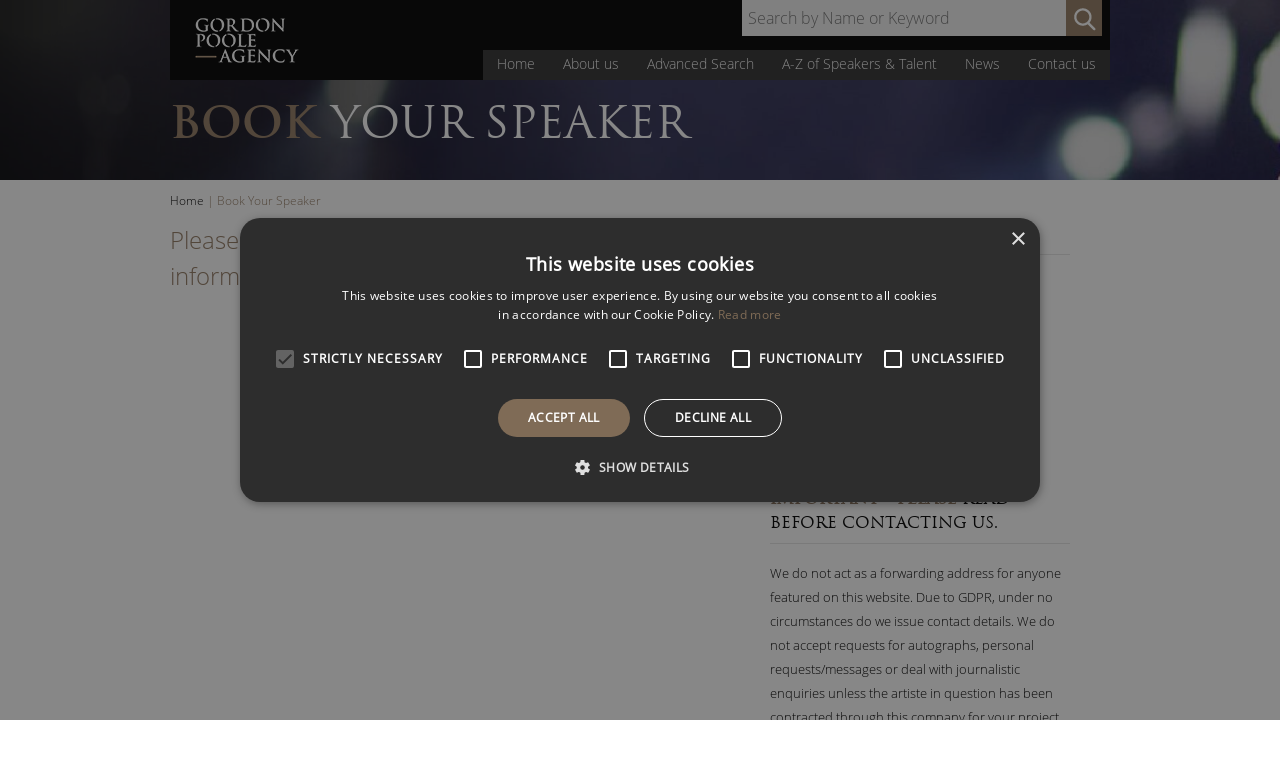

--- FILE ---
content_type: text/html; charset=UTF-8
request_url: https://www.gordonpoole.com/book-your-speaker/?name_or_type_of_speaker=Desiree+Burch
body_size: 21894
content:
<!DOCTYPE html>
<html lang="en-GB">
<head><meta charset="UTF-8"><script>if(navigator.userAgent.match(/MSIE|Internet Explorer/i)||navigator.userAgent.match(/Trident\/7\..*?rv:11/i)){var href=document.location.href;if(!href.match(/[?&]nowprocket/)){if(href.indexOf("?")==-1){if(href.indexOf("#")==-1){document.location.href=href+"?nowprocket=1"}else{document.location.href=href.replace("#","?nowprocket=1#")}}else{if(href.indexOf("#")==-1){document.location.href=href+"&nowprocket=1"}else{document.location.href=href.replace("#","&nowprocket=1#")}}}}</script><script>(()=>{class RocketLazyLoadScripts{constructor(){this.v="2.0.4",this.userEvents=["keydown","keyup","mousedown","mouseup","mousemove","mouseover","mouseout","touchmove","touchstart","touchend","touchcancel","wheel","click","dblclick","input"],this.attributeEvents=["onblur","onclick","oncontextmenu","ondblclick","onfocus","onmousedown","onmouseenter","onmouseleave","onmousemove","onmouseout","onmouseover","onmouseup","onmousewheel","onscroll","onsubmit"]}async t(){this.i(),this.o(),/iP(ad|hone)/.test(navigator.userAgent)&&this.h(),this.u(),this.l(this),this.m(),this.k(this),this.p(this),this._(),await Promise.all([this.R(),this.L()]),this.lastBreath=Date.now(),this.S(this),this.P(),this.D(),this.O(),this.M(),await this.C(this.delayedScripts.normal),await this.C(this.delayedScripts.defer),await this.C(this.delayedScripts.async),await this.T(),await this.F(),await this.j(),await this.A(),window.dispatchEvent(new Event("rocket-allScriptsLoaded")),this.everythingLoaded=!0,this.lastTouchEnd&&await new Promise(t=>setTimeout(t,500-Date.now()+this.lastTouchEnd)),this.I(),this.H(),this.U(),this.W()}i(){this.CSPIssue=sessionStorage.getItem("rocketCSPIssue"),document.addEventListener("securitypolicyviolation",t=>{this.CSPIssue||"script-src-elem"!==t.violatedDirective||"data"!==t.blockedURI||(this.CSPIssue=!0,sessionStorage.setItem("rocketCSPIssue",!0))},{isRocket:!0})}o(){window.addEventListener("pageshow",t=>{this.persisted=t.persisted,this.realWindowLoadedFired=!0},{isRocket:!0}),window.addEventListener("pagehide",()=>{this.onFirstUserAction=null},{isRocket:!0})}h(){let t;function e(e){t=e}window.addEventListener("touchstart",e,{isRocket:!0}),window.addEventListener("touchend",function i(o){o.changedTouches[0]&&t.changedTouches[0]&&Math.abs(o.changedTouches[0].pageX-t.changedTouches[0].pageX)<10&&Math.abs(o.changedTouches[0].pageY-t.changedTouches[0].pageY)<10&&o.timeStamp-t.timeStamp<200&&(window.removeEventListener("touchstart",e,{isRocket:!0}),window.removeEventListener("touchend",i,{isRocket:!0}),"INPUT"===o.target.tagName&&"text"===o.target.type||(o.target.dispatchEvent(new TouchEvent("touchend",{target:o.target,bubbles:!0})),o.target.dispatchEvent(new MouseEvent("mouseover",{target:o.target,bubbles:!0})),o.target.dispatchEvent(new PointerEvent("click",{target:o.target,bubbles:!0,cancelable:!0,detail:1,clientX:o.changedTouches[0].clientX,clientY:o.changedTouches[0].clientY})),event.preventDefault()))},{isRocket:!0})}q(t){this.userActionTriggered||("mousemove"!==t.type||this.firstMousemoveIgnored?"keyup"===t.type||"mouseover"===t.type||"mouseout"===t.type||(this.userActionTriggered=!0,this.onFirstUserAction&&this.onFirstUserAction()):this.firstMousemoveIgnored=!0),"click"===t.type&&t.preventDefault(),t.stopPropagation(),t.stopImmediatePropagation(),"touchstart"===this.lastEvent&&"touchend"===t.type&&(this.lastTouchEnd=Date.now()),"click"===t.type&&(this.lastTouchEnd=0),this.lastEvent=t.type,t.composedPath&&t.composedPath()[0].getRootNode()instanceof ShadowRoot&&(t.rocketTarget=t.composedPath()[0]),this.savedUserEvents.push(t)}u(){this.savedUserEvents=[],this.userEventHandler=this.q.bind(this),this.userEvents.forEach(t=>window.addEventListener(t,this.userEventHandler,{passive:!1,isRocket:!0})),document.addEventListener("visibilitychange",this.userEventHandler,{isRocket:!0})}U(){this.userEvents.forEach(t=>window.removeEventListener(t,this.userEventHandler,{passive:!1,isRocket:!0})),document.removeEventListener("visibilitychange",this.userEventHandler,{isRocket:!0}),this.savedUserEvents.forEach(t=>{(t.rocketTarget||t.target).dispatchEvent(new window[t.constructor.name](t.type,t))})}m(){const t="return false",e=Array.from(this.attributeEvents,t=>"data-rocket-"+t),i="["+this.attributeEvents.join("],[")+"]",o="[data-rocket-"+this.attributeEvents.join("],[data-rocket-")+"]",s=(e,i,o)=>{o&&o!==t&&(e.setAttribute("data-rocket-"+i,o),e["rocket"+i]=new Function("event",o),e.setAttribute(i,t))};new MutationObserver(t=>{for(const n of t)"attributes"===n.type&&(n.attributeName.startsWith("data-rocket-")||this.everythingLoaded?n.attributeName.startsWith("data-rocket-")&&this.everythingLoaded&&this.N(n.target,n.attributeName.substring(12)):s(n.target,n.attributeName,n.target.getAttribute(n.attributeName))),"childList"===n.type&&n.addedNodes.forEach(t=>{if(t.nodeType===Node.ELEMENT_NODE)if(this.everythingLoaded)for(const i of[t,...t.querySelectorAll(o)])for(const t of i.getAttributeNames())e.includes(t)&&this.N(i,t.substring(12));else for(const e of[t,...t.querySelectorAll(i)])for(const t of e.getAttributeNames())this.attributeEvents.includes(t)&&s(e,t,e.getAttribute(t))})}).observe(document,{subtree:!0,childList:!0,attributeFilter:[...this.attributeEvents,...e]})}I(){this.attributeEvents.forEach(t=>{document.querySelectorAll("[data-rocket-"+t+"]").forEach(e=>{this.N(e,t)})})}N(t,e){const i=t.getAttribute("data-rocket-"+e);i&&(t.setAttribute(e,i),t.removeAttribute("data-rocket-"+e))}k(t){Object.defineProperty(HTMLElement.prototype,"onclick",{get(){return this.rocketonclick||null},set(e){this.rocketonclick=e,this.setAttribute(t.everythingLoaded?"onclick":"data-rocket-onclick","this.rocketonclick(event)")}})}S(t){function e(e,i){let o=e[i];e[i]=null,Object.defineProperty(e,i,{get:()=>o,set(s){t.everythingLoaded?o=s:e["rocket"+i]=o=s}})}e(document,"onreadystatechange"),e(window,"onload"),e(window,"onpageshow");try{Object.defineProperty(document,"readyState",{get:()=>t.rocketReadyState,set(e){t.rocketReadyState=e},configurable:!0}),document.readyState="loading"}catch(t){console.log("WPRocket DJE readyState conflict, bypassing")}}l(t){this.originalAddEventListener=EventTarget.prototype.addEventListener,this.originalRemoveEventListener=EventTarget.prototype.removeEventListener,this.savedEventListeners=[],EventTarget.prototype.addEventListener=function(e,i,o){o&&o.isRocket||!t.B(e,this)&&!t.userEvents.includes(e)||t.B(e,this)&&!t.userActionTriggered||e.startsWith("rocket-")||t.everythingLoaded?t.originalAddEventListener.call(this,e,i,o):(t.savedEventListeners.push({target:this,remove:!1,type:e,func:i,options:o}),"mouseenter"!==e&&"mouseleave"!==e||t.originalAddEventListener.call(this,e,t.savedUserEvents.push,o))},EventTarget.prototype.removeEventListener=function(e,i,o){o&&o.isRocket||!t.B(e,this)&&!t.userEvents.includes(e)||t.B(e,this)&&!t.userActionTriggered||e.startsWith("rocket-")||t.everythingLoaded?t.originalRemoveEventListener.call(this,e,i,o):t.savedEventListeners.push({target:this,remove:!0,type:e,func:i,options:o})}}J(t,e){this.savedEventListeners=this.savedEventListeners.filter(i=>{let o=i.type,s=i.target||window;return e!==o||t!==s||(this.B(o,s)&&(i.type="rocket-"+o),this.$(i),!1)})}H(){EventTarget.prototype.addEventListener=this.originalAddEventListener,EventTarget.prototype.removeEventListener=this.originalRemoveEventListener,this.savedEventListeners.forEach(t=>this.$(t))}$(t){t.remove?this.originalRemoveEventListener.call(t.target,t.type,t.func,t.options):this.originalAddEventListener.call(t.target,t.type,t.func,t.options)}p(t){let e;function i(e){return t.everythingLoaded?e:e.split(" ").map(t=>"load"===t||t.startsWith("load.")?"rocket-jquery-load":t).join(" ")}function o(o){function s(e){const s=o.fn[e];o.fn[e]=o.fn.init.prototype[e]=function(){return this[0]===window&&t.userActionTriggered&&("string"==typeof arguments[0]||arguments[0]instanceof String?arguments[0]=i(arguments[0]):"object"==typeof arguments[0]&&Object.keys(arguments[0]).forEach(t=>{const e=arguments[0][t];delete arguments[0][t],arguments[0][i(t)]=e})),s.apply(this,arguments),this}}if(o&&o.fn&&!t.allJQueries.includes(o)){const e={DOMContentLoaded:[],"rocket-DOMContentLoaded":[]};for(const t in e)document.addEventListener(t,()=>{e[t].forEach(t=>t())},{isRocket:!0});o.fn.ready=o.fn.init.prototype.ready=function(i){function s(){parseInt(o.fn.jquery)>2?setTimeout(()=>i.bind(document)(o)):i.bind(document)(o)}return"function"==typeof i&&(t.realDomReadyFired?!t.userActionTriggered||t.fauxDomReadyFired?s():e["rocket-DOMContentLoaded"].push(s):e.DOMContentLoaded.push(s)),o([])},s("on"),s("one"),s("off"),t.allJQueries.push(o)}e=o}t.allJQueries=[],o(window.jQuery),Object.defineProperty(window,"jQuery",{get:()=>e,set(t){o(t)}})}P(){const t=new Map;document.write=document.writeln=function(e){const i=document.currentScript,o=document.createRange(),s=i.parentElement;let n=t.get(i);void 0===n&&(n=i.nextSibling,t.set(i,n));const c=document.createDocumentFragment();o.setStart(c,0),c.appendChild(o.createContextualFragment(e)),s.insertBefore(c,n)}}async R(){return new Promise(t=>{this.userActionTriggered?t():this.onFirstUserAction=t})}async L(){return new Promise(t=>{document.addEventListener("DOMContentLoaded",()=>{this.realDomReadyFired=!0,t()},{isRocket:!0})})}async j(){return this.realWindowLoadedFired?Promise.resolve():new Promise(t=>{window.addEventListener("load",t,{isRocket:!0})})}M(){this.pendingScripts=[];this.scriptsMutationObserver=new MutationObserver(t=>{for(const e of t)e.addedNodes.forEach(t=>{"SCRIPT"!==t.tagName||t.noModule||t.isWPRocket||this.pendingScripts.push({script:t,promise:new Promise(e=>{const i=()=>{const i=this.pendingScripts.findIndex(e=>e.script===t);i>=0&&this.pendingScripts.splice(i,1),e()};t.addEventListener("load",i,{isRocket:!0}),t.addEventListener("error",i,{isRocket:!0}),setTimeout(i,1e3)})})})}),this.scriptsMutationObserver.observe(document,{childList:!0,subtree:!0})}async F(){await this.X(),this.pendingScripts.length?(await this.pendingScripts[0].promise,await this.F()):this.scriptsMutationObserver.disconnect()}D(){this.delayedScripts={normal:[],async:[],defer:[]},document.querySelectorAll("script[type$=rocketlazyloadscript]").forEach(t=>{t.hasAttribute("data-rocket-src")?t.hasAttribute("async")&&!1!==t.async?this.delayedScripts.async.push(t):t.hasAttribute("defer")&&!1!==t.defer||"module"===t.getAttribute("data-rocket-type")?this.delayedScripts.defer.push(t):this.delayedScripts.normal.push(t):this.delayedScripts.normal.push(t)})}async _(){await this.L();let t=[];document.querySelectorAll("script[type$=rocketlazyloadscript][data-rocket-src]").forEach(e=>{let i=e.getAttribute("data-rocket-src");if(i&&!i.startsWith("data:")){i.startsWith("//")&&(i=location.protocol+i);try{const o=new URL(i).origin;o!==location.origin&&t.push({src:o,crossOrigin:e.crossOrigin||"module"===e.getAttribute("data-rocket-type")})}catch(t){}}}),t=[...new Map(t.map(t=>[JSON.stringify(t),t])).values()],this.Y(t,"preconnect")}async G(t){if(await this.K(),!0!==t.noModule||!("noModule"in HTMLScriptElement.prototype))return new Promise(e=>{let i;function o(){(i||t).setAttribute("data-rocket-status","executed"),e()}try{if(navigator.userAgent.includes("Firefox/")||""===navigator.vendor||this.CSPIssue)i=document.createElement("script"),[...t.attributes].forEach(t=>{let e=t.nodeName;"type"!==e&&("data-rocket-type"===e&&(e="type"),"data-rocket-src"===e&&(e="src"),i.setAttribute(e,t.nodeValue))}),t.text&&(i.text=t.text),t.nonce&&(i.nonce=t.nonce),i.hasAttribute("src")?(i.addEventListener("load",o,{isRocket:!0}),i.addEventListener("error",()=>{i.setAttribute("data-rocket-status","failed-network"),e()},{isRocket:!0}),setTimeout(()=>{i.isConnected||e()},1)):(i.text=t.text,o()),i.isWPRocket=!0,t.parentNode.replaceChild(i,t);else{const i=t.getAttribute("data-rocket-type"),s=t.getAttribute("data-rocket-src");i?(t.type=i,t.removeAttribute("data-rocket-type")):t.removeAttribute("type"),t.addEventListener("load",o,{isRocket:!0}),t.addEventListener("error",i=>{this.CSPIssue&&i.target.src.startsWith("data:")?(console.log("WPRocket: CSP fallback activated"),t.removeAttribute("src"),this.G(t).then(e)):(t.setAttribute("data-rocket-status","failed-network"),e())},{isRocket:!0}),s?(t.fetchPriority="high",t.removeAttribute("data-rocket-src"),t.src=s):t.src="data:text/javascript;base64,"+window.btoa(unescape(encodeURIComponent(t.text)))}}catch(i){t.setAttribute("data-rocket-status","failed-transform"),e()}});t.setAttribute("data-rocket-status","skipped")}async C(t){const e=t.shift();return e?(e.isConnected&&await this.G(e),this.C(t)):Promise.resolve()}O(){this.Y([...this.delayedScripts.normal,...this.delayedScripts.defer,...this.delayedScripts.async],"preload")}Y(t,e){this.trash=this.trash||[];let i=!0;var o=document.createDocumentFragment();t.forEach(t=>{const s=t.getAttribute&&t.getAttribute("data-rocket-src")||t.src;if(s&&!s.startsWith("data:")){const n=document.createElement("link");n.href=s,n.rel=e,"preconnect"!==e&&(n.as="script",n.fetchPriority=i?"high":"low"),t.getAttribute&&"module"===t.getAttribute("data-rocket-type")&&(n.crossOrigin=!0),t.crossOrigin&&(n.crossOrigin=t.crossOrigin),t.integrity&&(n.integrity=t.integrity),t.nonce&&(n.nonce=t.nonce),o.appendChild(n),this.trash.push(n),i=!1}}),document.head.appendChild(o)}W(){this.trash.forEach(t=>t.remove())}async T(){try{document.readyState="interactive"}catch(t){}this.fauxDomReadyFired=!0;try{await this.K(),this.J(document,"readystatechange"),document.dispatchEvent(new Event("rocket-readystatechange")),await this.K(),document.rocketonreadystatechange&&document.rocketonreadystatechange(),await this.K(),this.J(document,"DOMContentLoaded"),document.dispatchEvent(new Event("rocket-DOMContentLoaded")),await this.K(),this.J(window,"DOMContentLoaded"),window.dispatchEvent(new Event("rocket-DOMContentLoaded"))}catch(t){console.error(t)}}async A(){try{document.readyState="complete"}catch(t){}try{await this.K(),this.J(document,"readystatechange"),document.dispatchEvent(new Event("rocket-readystatechange")),await this.K(),document.rocketonreadystatechange&&document.rocketonreadystatechange(),await this.K(),this.J(window,"load"),window.dispatchEvent(new Event("rocket-load")),await this.K(),window.rocketonload&&window.rocketonload(),await this.K(),this.allJQueries.forEach(t=>t(window).trigger("rocket-jquery-load")),await this.K(),this.J(window,"pageshow");const t=new Event("rocket-pageshow");t.persisted=this.persisted,window.dispatchEvent(t),await this.K(),window.rocketonpageshow&&window.rocketonpageshow({persisted:this.persisted})}catch(t){console.error(t)}}async K(){Date.now()-this.lastBreath>45&&(await this.X(),this.lastBreath=Date.now())}async X(){return document.hidden?new Promise(t=>setTimeout(t)):new Promise(t=>requestAnimationFrame(t))}B(t,e){return e===document&&"readystatechange"===t||(e===document&&"DOMContentLoaded"===t||(e===window&&"DOMContentLoaded"===t||(e===window&&"load"===t||e===window&&"pageshow"===t)))}static run(){(new RocketLazyLoadScripts).t()}}RocketLazyLoadScripts.run()})();</script>
<meta http-equiv="X-UA-Compatible" content="IE=edge" />

<meta name="viewport" content="width=device-width, initial-scale=1" />
<link rel="profile" href="http://gmpg.org/xfn/11">
<link rel="pingback" href="https://www.gordonpoole.com/xmlrpc.php">

<script data-minify="1" type="text/javascript" charset="UTF-8" src="https://www.gordonpoole.com/wp-content/cache/min/1/s/9302caf9e48a2165742aa4e21e0144d2.js?ver=1768579315" data-rocket-defer defer></script>
<!-- Google Tag Manager -->
<script type="rocketlazyloadscript">(function(w,d,s,l,i){w[l]=w[l]||[];w[l].push({'gtm.start':
new Date().getTime(),event:'gtm.js'});var f=d.getElementsByTagName(s)[0],
j=d.createElement(s),dl=l!='dataLayer'?'&l='+l:'';j.async=true;j.src=
'https://www.googletagmanager.com/gtm.js?id='+i+dl;f.parentNode.insertBefore(j,f);
})(window,document,'script','dataLayer','GTM-PWKQFGC');</script>
<!-- End Google Tag Manager -->
<script type="rocketlazyloadscript">(function(i,s,o,g,r,a,m){i['GoogleAnalyticsObject']=r;i[r]=i[r]||function(){
        (i[r].q=i[r].q||[]).push(arguments)},i[r].l=1*new Date();a=s.createElement(o),
    m=s.getElementsByTagName(o)[0];a.async=1;a.src=g;m.parentNode.insertBefore(a,m)
})(window,document,'script','//www.google-analytics.com/analytics.js','ga');
        ga('create', 'UA-28532680-1', 'auto');
ga('send', 'pageview');
</script><meta name='robots' content='noindex, follow' />

	<!-- This site is optimized with the Yoast SEO Premium plugin v26.7 (Yoast SEO v26.7) - https://yoast.com/wordpress/plugins/seo/ -->
	<title>Book Your Speaker - Gordon Poole Agency</title>
<link data-rocket-prefetch href="https://js.hsforms.net" rel="dns-prefetch"><link rel="preload" data-rocket-preload as="image" href="https://www.gordonpoole.com/wp-content/uploads/2015/12/cropped-gp-header.jpg" fetchpriority="high">
	<meta property="og:locale" content="en_GB" />
	<meta property="og:type" content="article" />
	<meta property="og:title" content="Book Your Speaker" />
	<meta property="og:url" content="https://www.gordonpoole.com/book-your-speaker/" />
	<meta property="og:site_name" content="Gordon Poole Agency" />
	<meta property="article:publisher" content="https://www.facebook.com/GordonPooleAgency" />
	<meta property="article:modified_time" content="2019-09-27T15:47:57+00:00" />
	<meta property="og:image" content="https://www.gordonpoole.com/wp-content/uploads/2020/04/Gordon-Poole-Agency-Speakers.jpg" />
	<meta property="og:image:width" content="300" />
	<meta property="og:image:height" content="300" />
	<meta property="og:image:type" content="image/jpeg" />
	<meta name="twitter:card" content="summary_large_image" />
	<meta name="twitter:site" content="@GordonPooleLtd" />
	<script type="application/ld+json" class="yoast-schema-graph">{"@context":"https://schema.org","@graph":[{"@type":"WebPage","@id":"https://www.gordonpoole.com/book-your-speaker/","url":"https://www.gordonpoole.com/book-your-speaker/","name":"Book Your Speaker - Gordon Poole Agency","isPartOf":{"@id":"https://www.gordonpoole.com/#website"},"datePublished":"2018-02-20T10:20:12+00:00","dateModified":"2019-09-27T15:47:57+00:00","breadcrumb":{"@id":"https://www.gordonpoole.com/book-your-speaker/#breadcrumb"},"inLanguage":"en-GB","potentialAction":[{"@type":"ReadAction","target":["https://www.gordonpoole.com/book-your-speaker/"]}]},{"@type":"BreadcrumbList","@id":"https://www.gordonpoole.com/book-your-speaker/#breadcrumb","itemListElement":[{"@type":"ListItem","position":1,"name":"Home","item":"https://www.gordonpoole.com/"},{"@type":"ListItem","position":2,"name":"Book Your Speaker"}]},{"@type":"WebSite","@id":"https://www.gordonpoole.com/#website","url":"https://www.gordonpoole.com/","name":"Gordon Poole Agency","description":"Speaker Bureau and Talent Agency","publisher":{"@id":"https://www.gordonpoole.com/#organization"},"potentialAction":[{"@type":"SearchAction","target":{"@type":"EntryPoint","urlTemplate":"https://www.gordonpoole.com/?s={search_term_string}"},"query-input":{"@type":"PropertyValueSpecification","valueRequired":true,"valueName":"search_term_string"}}],"inLanguage":"en-GB"},{"@type":"Organization","@id":"https://www.gordonpoole.com/#organization","name":"Gordon Poole Agency Ltd","url":"https://www.gordonpoole.com/","logo":{"@type":"ImageObject","inLanguage":"en-GB","@id":"https://www.gordonpoole.com/#/schema/logo/image/","url":"https://www.gordonpoole.com/wp-content/uploads/2020/04/Gordon-Poole-Agency-Speakers.jpg","contentUrl":"https://www.gordonpoole.com/wp-content/uploads/2020/04/Gordon-Poole-Agency-Speakers.jpg","width":300,"height":300,"caption":"Gordon Poole Agency Ltd"},"image":{"@id":"https://www.gordonpoole.com/#/schema/logo/image/"},"sameAs":["https://www.facebook.com/GordonPooleAgency","https://x.com/GordonPooleLtd","https://www.instagram.com/gordonpooleagency/","https://www.linkedin.com/company/gordon-poole-agency-limited","https://www.youtube.com/user/GordonPooleAgency"]}]}</script>
	<!-- / Yoast SEO Premium plugin. -->



<link rel="alternate" title="oEmbed (JSON)" type="application/json+oembed" href="https://www.gordonpoole.com/wp-json/oembed/1.0/embed?url=https%3A%2F%2Fwww.gordonpoole.com%2Fbook-your-speaker%2F" />
<link rel="alternate" title="oEmbed (XML)" type="text/xml+oembed" href="https://www.gordonpoole.com/wp-json/oembed/1.0/embed?url=https%3A%2F%2Fwww.gordonpoole.com%2Fbook-your-speaker%2F&#038;format=xml" />
<style id='wp-img-auto-sizes-contain-inline-css' type='text/css'>
img:is([sizes=auto i],[sizes^="auto," i]){contain-intrinsic-size:3000px 1500px}
/*# sourceURL=wp-img-auto-sizes-contain-inline-css */
</style>
<style id='classic-theme-styles-inline-css' type='text/css'>
/*! This file is auto-generated */
.wp-block-button__link{color:#fff;background-color:#32373c;border-radius:9999px;box-shadow:none;text-decoration:none;padding:calc(.667em + 2px) calc(1.333em + 2px);font-size:1.125em}.wp-block-file__button{background:#32373c;color:#fff;text-decoration:none}
/*# sourceURL=/wp-includes/css/classic-themes.min.css */
</style>
<link rel='stylesheet' id='wp-components-css' href='https://www.gordonpoole.com/wp-includes/css/dist/components/style.min.css?ver=079f8d8815eeb75947dbf2e9b1d5468c' type='text/css' media='all' />
<link rel='stylesheet' id='wp-preferences-css' href='https://www.gordonpoole.com/wp-includes/css/dist/preferences/style.min.css?ver=079f8d8815eeb75947dbf2e9b1d5468c' type='text/css' media='all' />
<link rel='stylesheet' id='wp-block-editor-css' href='https://www.gordonpoole.com/wp-includes/css/dist/block-editor/style.min.css?ver=079f8d8815eeb75947dbf2e9b1d5468c' type='text/css' media='all' />
<link data-minify="1" rel='stylesheet' id='popup-maker-block-library-style-css' href='https://www.gordonpoole.com/wp-content/cache/min/1/wp-content/plugins/popup-maker/dist/packages/block-library-style.css?ver=1768579315' type='text/css' media='all' />
<link data-minify="1" rel='stylesheet' id='finalTilesGallery_stylesheet-css' href='https://www.gordonpoole.com/wp-content/cache/min/1/wp-content/plugins/final-tiles-grid-gallery-lite/scripts/ftg.css?ver=1768579315' type='text/css' media='all' />
<link data-minify="1" rel='stylesheet' id='fontawesome_stylesheet-css' href='https://www.gordonpoole.com/wp-content/cache/min/1/wp-content/themes/gordon-poole-2015/css/font-awesome.min.css?ver=1768579315' type='text/css' media='all' />
<link data-minify="1" rel='stylesheet' id='bg-shce-genericons-css' href='https://www.gordonpoole.com/wp-content/cache/min/1/wp-content/plugins/show-hidecollapse-expand/assets/css/genericons/genericons.css?ver=1768579315' type='text/css' media='all' />
<link data-minify="1" rel='stylesheet' id='bg-show-hide-css' href='https://www.gordonpoole.com/wp-content/cache/min/1/wp-content/plugins/show-hidecollapse-expand/assets/css/bg-show-hide.css?ver=1768579315' type='text/css' media='all' />
<style id='woocommerce-inline-inline-css' type='text/css'>
.woocommerce form .form-row .required { visibility: visible; }
/*# sourceURL=woocommerce-inline-inline-css */
</style>
<link data-minify="1" rel='stylesheet' id='gpa-2015-all-min-css' href='https://www.gordonpoole.com/wp-content/cache/background-css/1/www.gordonpoole.com/wp-content/cache/min/1/wp-content/themes/gordon-poole-2015/css/all.min.css?ver=1768579315&wpr_t=1768658027' type='text/css' media='all' />
<script type="text/javascript" src="https://www.gordonpoole.com/wp-includes/js/jquery/jquery.min.js?ver=3.7.1" id="jquery-core-js" data-rocket-defer defer></script>
<script type="text/javascript" src="https://www.gordonpoole.com/wp-includes/js/jquery/jquery-migrate.min.js?ver=3.4.1" id="jquery-migrate-js" data-rocket-defer defer></script>
<link rel="https://api.w.org/" href="https://www.gordonpoole.com/wp-json/" /><link rel="alternate" title="JSON" type="application/json" href="https://www.gordonpoole.com/wp-json/wp/v2/pages/9411" /><link rel="EditURI" type="application/rsd+xml" title="RSD" href="https://www.gordonpoole.com/xmlrpc.php?rsd" />

<link rel='shortlink' href='https://www.gordonpoole.com/?p=9411' />
<script type="rocketlazyloadscript">document.documentElement.className += " js";</script>
	<noscript><style>.woocommerce-product-gallery{ opacity: 1 !important; }</style></noscript>
	<!-- There is no amphtml version available for this URL. --><link rel="icon" href="https://www.gordonpoole.com/wp-content/uploads/2023/03/cropped-Gordon-Poole-Agency-Ltd-Speaker-Bureau-and-Talent-Agency-50x50.png" sizes="32x32" />
<link rel="icon" href="https://www.gordonpoole.com/wp-content/uploads/2023/03/cropped-Gordon-Poole-Agency-Ltd-Speaker-Bureau-and-Talent-Agency-300x300.png" sizes="192x192" />
<link rel="apple-touch-icon" href="https://www.gordonpoole.com/wp-content/uploads/2023/03/cropped-Gordon-Poole-Agency-Ltd-Speaker-Bureau-and-Talent-Agency-300x300.png" />
<meta name="msapplication-TileImage" content="https://www.gordonpoole.com/wp-content/uploads/2023/03/cropped-Gordon-Poole-Agency-Ltd-Speaker-Bureau-and-Talent-Agency-300x300.png" />
		<style type="text/css" id="wp-custom-css">
			@media screen and (max-width: 650px){
	.speaker-heading{
		text-align:center;
	}
	.larger{
		font-size:1em;
	}
	
	
}

fieldset {
	max-width:none!important;
}

#colophon > div.footer-bottom.body-links.content-wide.content-wrap {
	padding-bottom: 55px;
}

#cookie-law-info-bar {
	z-index: 999999;
}

.search-no-results .page-title {
	position: relative;
	margin-bottom: 0px;
}

@media screen and (max-width: 650px) {
	.profile-image {
    background-size: contain;
	}
}

.latest-extra-box.height-matched{
	min-height: 465px !important
}
.share-icon-googleplus{
	display: none !important;
}
footer .googleplus{
	display: none !important;
}
.footer-social a.instagram{
    background-position: -306px -70px;
}
.footer-social a.instagram:hover{
    background-position: -306px -121px;
}
.footer-social a.youtube{
    background-position: -357px -70px;
}
.footer-social a.youtube:hover{
    background-position: -357px -121px;
}
body.archive .content-wide #secondary-cta.cta-area .cta-info{
	display: none;
}
body.archive .content-wide .col-580{
	width: 100%;
}

.speaker-further-info {
    font-weight: bold;
    font-size: 12px;
    padding: 20px;
    text-align: center;
}

@media screen and (max-width: 650px) {

	.speaker-left .speaker-enquiry {
		display: none;
	}
	
	.speaker-left .price-range {
	display: none;
}

.speaker-left.mobile .speaker-enquiry {
    display: inline-block;
}

.speaker-left.mobile .price-range {
	display: block;
}
	

}

#masthead {
	background-position: bottom;
}

.header-right {
	top: 0;
}

.single-product .speaker-back-to-search .before {
    display: inline-block;
    width: 11px;
    height: 10px;
    -webkit-transition: margin .25s;
    -moz-transition: margin .25s;
    -ms-transition: margin .25s;
    -o-transition: margin .25s;
    transition: margin .25s;
    background-image: var(--wpr-bg-c36042ac-5309-4901-9ba1-06fd594f70c6);
	    background-position: -265px -30px;
    margin-right: 15px;
}

.speaker-back-to-search  {
	margin-bottom: .5em;	
}

.menu-quick-links-container a {
		display: block;
    max-width: 75%;
    color: #fff!important;
    line-height: 1.5;
    text-align: center;
    -webkit-transition: all .25s;
    -moz-transition: all .25s;
    -ms-transition: all .25s;
    -o-transition: all .25s;
    transition: all .25s;
		margin-bottom: 0.5em;
		margin-left: auto;
		margin-right: auto;
		text-transform: uppercase;
		font-size: 0.95rem;
	background-color: #233449;
}

/* .quick-link-buttons {
		display: block;
    max-width: 75%;
    color: #fff!important;
    line-height: 1.5;
    text-align: center;
    -webkit-transition: all .25s;
    -moz-transition: all .25s;
    -ms-transition: all .25s;
    -o-transition: all .25s;
    transition: all .25s;
		margin-bottom: 0.5em;
		margin-left: auto;
		margin-right: auto;
		text-transform: uppercase;
		font-size: 0.95rem;
} */

.quick-links-title {
	margin-bottom: 0.5em;
	text-align: center;
	margin-top: 2em;
  font-size: 1.17em;
  clear: both;
  color: #957D65;
  font-weight: 400;
  font-family: 'Trajan W01', serif;
  text-transform: uppercase;
}

@media screen and (max-width: 650px) {
.single-product .page-title {
    padding-top: 55px !important;
}
}

.sticky-mobile-footer-menu {
position: fixed;
    bottom: 0;
    left: 0;
    right: 0;
    z-index: 99999;
    text-align: center;
/*     background-color: #000; */
    line-height: 1;
    font-size: 1.875em;
/*     border-top: 1px solid #000; */
}

.sticky-mobile-footer-menu a {
	color: #fff;
	position: absolute;
    top: 50%;
    left: 50%;
    transform: translate(-50%, -50%);
	font-family: 'Trajan W01',serif;
    font-weight: 300;
	width: 100%;
}

.sticky-mobile-footer-menu ul {
	width: 100%;
}

.sticky-mobile-footer-menu li {
	width: 30%;
	font-size: 12px;
	text-transform: uppercase;
	height: 30px;
	padding: 20px 0;
    position: relative;
}

.sticky-mobile-footer-menu ul {
    list-style: none;
    padding: 0;
    margin: 0;
    flex-wrap: wrap;
    display: flex;
}

.sticky-mobile-footer-menu ul > li {
  flex: 1 0 33.333%;
  background-color:black;
}

.sticky-mobile-footer-menu ul > li:nth-child(1),
.sticky-mobile-footer-menu ul > li:nth-child(2),
.sticky-mobile-footer-menu ul > li:nth-child(4),
.sticky-mobile-footer-menu ul > li:nth-child(5){
  border-right: 1px solid white;
}

.sticky-mobile-footer-menu ul > li:nth-child(-n+3) {
  border-bottom: 1px solid white;
}


@media screen and (max-width: 768px) {
.header-search {
margin-bottom: 1.25em;
    margin-right: 1.5em;
}
}

@media screen and (max-width: 650px) {
.speaker-left .image-filler {
   display: inline-block !important;
	border: none !important;
	width: 40%;
			vertical-align: top;
}	
	
	.speaker-left .image-frame {
	background: none !important;
}	
	
	.speaker-left .speaker-left {
	    width: 50%;
    display: inline-block;
    font-size: 12px;
    margin-left: 5%;
		position: absolute;
    top: 50%;
    right: 5%;
    transform: translateY(-50%);
}	
	
	.speaker-left .speaker-left .quick-links-wrapper {
		display: none;
	}

	
	.quick-links-title {
		margin-top: 0;
	}
	
	.speaker-left .speaker-view-video {
		display: none;
	}
	
	.speaker-left.mobile .speaker-view-video {
		    display: inline-block;
	}
	
	.home .sticky-mobile-footer-menu {
	display: none;
}
}

.speaker-view-video {
	    display: inline-block;
    width: 100%;
    color: #fff!important;
    line-height: 2.5;
    text-align: center;
    -webkit-transition: all .25s;
    -moz-transition: all .25s;
    -ms-transition: all .25s;
    -o-transition: all .25s;
    transition: all .25s;
    margin-bottom: .5em;
}

@media screen and (max-width: 768px) {
	#home-slider {
			margin-top: 120px;
	}
	.more-option {
		display: none;
	}	
}

.inactiveLink {
   pointer-events: none;
   cursor: default;
}

@media only screen and (min-width: 768px) {
		.col-compact {
		  float: right;
    	clear: none;
    	width: 66%;
    	margin-top: -55px;
	}
}

.tax-product_cat .term-description p {
		margin-bottom: 0.5em;
}

div.products div.product div.left {
	padding-bottom: 40%
}

div.products div.product div.left .image-link-wrapper{
	  position: absolute;
    top: 0;
    left: 0;
    right: 0;
    bottom: 0;
		overflow: hidden;
}

/* New Css NK */
h2.book-speaker-heading {
    font-size: inherit;
    margin: 0;
    font-weight: inherit;
    text-transform: none;
    font-family: inherit;
    color: inherit;
    clear: none;
}

h3.discover-more-heading {
    cursor: pointer;
    margin: 0;
    font-size: 1em;
    font-weight: normal;
}

h3.discover-more-heading .more-less {
    display: inline;
}		</style>
		<noscript><style id="rocket-lazyload-nojs-css">.rll-youtube-player, [data-lazy-src]{display:none !important;}</style></noscript>
<style id='global-styles-inline-css' type='text/css'>
:root{--wp--preset--aspect-ratio--square: 1;--wp--preset--aspect-ratio--4-3: 4/3;--wp--preset--aspect-ratio--3-4: 3/4;--wp--preset--aspect-ratio--3-2: 3/2;--wp--preset--aspect-ratio--2-3: 2/3;--wp--preset--aspect-ratio--16-9: 16/9;--wp--preset--aspect-ratio--9-16: 9/16;--wp--preset--color--black: #000000;--wp--preset--color--cyan-bluish-gray: #abb8c3;--wp--preset--color--white: #ffffff;--wp--preset--color--pale-pink: #f78da7;--wp--preset--color--vivid-red: #cf2e2e;--wp--preset--color--luminous-vivid-orange: #ff6900;--wp--preset--color--luminous-vivid-amber: #fcb900;--wp--preset--color--light-green-cyan: #7bdcb5;--wp--preset--color--vivid-green-cyan: #00d084;--wp--preset--color--pale-cyan-blue: #8ed1fc;--wp--preset--color--vivid-cyan-blue: #0693e3;--wp--preset--color--vivid-purple: #9b51e0;--wp--preset--gradient--vivid-cyan-blue-to-vivid-purple: linear-gradient(135deg,rgb(6,147,227) 0%,rgb(155,81,224) 100%);--wp--preset--gradient--light-green-cyan-to-vivid-green-cyan: linear-gradient(135deg,rgb(122,220,180) 0%,rgb(0,208,130) 100%);--wp--preset--gradient--luminous-vivid-amber-to-luminous-vivid-orange: linear-gradient(135deg,rgb(252,185,0) 0%,rgb(255,105,0) 100%);--wp--preset--gradient--luminous-vivid-orange-to-vivid-red: linear-gradient(135deg,rgb(255,105,0) 0%,rgb(207,46,46) 100%);--wp--preset--gradient--very-light-gray-to-cyan-bluish-gray: linear-gradient(135deg,rgb(238,238,238) 0%,rgb(169,184,195) 100%);--wp--preset--gradient--cool-to-warm-spectrum: linear-gradient(135deg,rgb(74,234,220) 0%,rgb(151,120,209) 20%,rgb(207,42,186) 40%,rgb(238,44,130) 60%,rgb(251,105,98) 80%,rgb(254,248,76) 100%);--wp--preset--gradient--blush-light-purple: linear-gradient(135deg,rgb(255,206,236) 0%,rgb(152,150,240) 100%);--wp--preset--gradient--blush-bordeaux: linear-gradient(135deg,rgb(254,205,165) 0%,rgb(254,45,45) 50%,rgb(107,0,62) 100%);--wp--preset--gradient--luminous-dusk: linear-gradient(135deg,rgb(255,203,112) 0%,rgb(199,81,192) 50%,rgb(65,88,208) 100%);--wp--preset--gradient--pale-ocean: linear-gradient(135deg,rgb(255,245,203) 0%,rgb(182,227,212) 50%,rgb(51,167,181) 100%);--wp--preset--gradient--electric-grass: linear-gradient(135deg,rgb(202,248,128) 0%,rgb(113,206,126) 100%);--wp--preset--gradient--midnight: linear-gradient(135deg,rgb(2,3,129) 0%,rgb(40,116,252) 100%);--wp--preset--font-size--small: 13px;--wp--preset--font-size--medium: 20px;--wp--preset--font-size--large: 36px;--wp--preset--font-size--x-large: 42px;--wp--preset--spacing--20: 0.44rem;--wp--preset--spacing--30: 0.67rem;--wp--preset--spacing--40: 1rem;--wp--preset--spacing--50: 1.5rem;--wp--preset--spacing--60: 2.25rem;--wp--preset--spacing--70: 3.38rem;--wp--preset--spacing--80: 5.06rem;--wp--preset--shadow--natural: 6px 6px 9px rgba(0, 0, 0, 0.2);--wp--preset--shadow--deep: 12px 12px 50px rgba(0, 0, 0, 0.4);--wp--preset--shadow--sharp: 6px 6px 0px rgba(0, 0, 0, 0.2);--wp--preset--shadow--outlined: 6px 6px 0px -3px rgb(255, 255, 255), 6px 6px rgb(0, 0, 0);--wp--preset--shadow--crisp: 6px 6px 0px rgb(0, 0, 0);}:where(.is-layout-flex){gap: 0.5em;}:where(.is-layout-grid){gap: 0.5em;}body .is-layout-flex{display: flex;}.is-layout-flex{flex-wrap: wrap;align-items: center;}.is-layout-flex > :is(*, div){margin: 0;}body .is-layout-grid{display: grid;}.is-layout-grid > :is(*, div){margin: 0;}:where(.wp-block-columns.is-layout-flex){gap: 2em;}:where(.wp-block-columns.is-layout-grid){gap: 2em;}:where(.wp-block-post-template.is-layout-flex){gap: 1.25em;}:where(.wp-block-post-template.is-layout-grid){gap: 1.25em;}.has-black-color{color: var(--wp--preset--color--black) !important;}.has-cyan-bluish-gray-color{color: var(--wp--preset--color--cyan-bluish-gray) !important;}.has-white-color{color: var(--wp--preset--color--white) !important;}.has-pale-pink-color{color: var(--wp--preset--color--pale-pink) !important;}.has-vivid-red-color{color: var(--wp--preset--color--vivid-red) !important;}.has-luminous-vivid-orange-color{color: var(--wp--preset--color--luminous-vivid-orange) !important;}.has-luminous-vivid-amber-color{color: var(--wp--preset--color--luminous-vivid-amber) !important;}.has-light-green-cyan-color{color: var(--wp--preset--color--light-green-cyan) !important;}.has-vivid-green-cyan-color{color: var(--wp--preset--color--vivid-green-cyan) !important;}.has-pale-cyan-blue-color{color: var(--wp--preset--color--pale-cyan-blue) !important;}.has-vivid-cyan-blue-color{color: var(--wp--preset--color--vivid-cyan-blue) !important;}.has-vivid-purple-color{color: var(--wp--preset--color--vivid-purple) !important;}.has-black-background-color{background-color: var(--wp--preset--color--black) !important;}.has-cyan-bluish-gray-background-color{background-color: var(--wp--preset--color--cyan-bluish-gray) !important;}.has-white-background-color{background-color: var(--wp--preset--color--white) !important;}.has-pale-pink-background-color{background-color: var(--wp--preset--color--pale-pink) !important;}.has-vivid-red-background-color{background-color: var(--wp--preset--color--vivid-red) !important;}.has-luminous-vivid-orange-background-color{background-color: var(--wp--preset--color--luminous-vivid-orange) !important;}.has-luminous-vivid-amber-background-color{background-color: var(--wp--preset--color--luminous-vivid-amber) !important;}.has-light-green-cyan-background-color{background-color: var(--wp--preset--color--light-green-cyan) !important;}.has-vivid-green-cyan-background-color{background-color: var(--wp--preset--color--vivid-green-cyan) !important;}.has-pale-cyan-blue-background-color{background-color: var(--wp--preset--color--pale-cyan-blue) !important;}.has-vivid-cyan-blue-background-color{background-color: var(--wp--preset--color--vivid-cyan-blue) !important;}.has-vivid-purple-background-color{background-color: var(--wp--preset--color--vivid-purple) !important;}.has-black-border-color{border-color: var(--wp--preset--color--black) !important;}.has-cyan-bluish-gray-border-color{border-color: var(--wp--preset--color--cyan-bluish-gray) !important;}.has-white-border-color{border-color: var(--wp--preset--color--white) !important;}.has-pale-pink-border-color{border-color: var(--wp--preset--color--pale-pink) !important;}.has-vivid-red-border-color{border-color: var(--wp--preset--color--vivid-red) !important;}.has-luminous-vivid-orange-border-color{border-color: var(--wp--preset--color--luminous-vivid-orange) !important;}.has-luminous-vivid-amber-border-color{border-color: var(--wp--preset--color--luminous-vivid-amber) !important;}.has-light-green-cyan-border-color{border-color: var(--wp--preset--color--light-green-cyan) !important;}.has-vivid-green-cyan-border-color{border-color: var(--wp--preset--color--vivid-green-cyan) !important;}.has-pale-cyan-blue-border-color{border-color: var(--wp--preset--color--pale-cyan-blue) !important;}.has-vivid-cyan-blue-border-color{border-color: var(--wp--preset--color--vivid-cyan-blue) !important;}.has-vivid-purple-border-color{border-color: var(--wp--preset--color--vivid-purple) !important;}.has-vivid-cyan-blue-to-vivid-purple-gradient-background{background: var(--wp--preset--gradient--vivid-cyan-blue-to-vivid-purple) !important;}.has-light-green-cyan-to-vivid-green-cyan-gradient-background{background: var(--wp--preset--gradient--light-green-cyan-to-vivid-green-cyan) !important;}.has-luminous-vivid-amber-to-luminous-vivid-orange-gradient-background{background: var(--wp--preset--gradient--luminous-vivid-amber-to-luminous-vivid-orange) !important;}.has-luminous-vivid-orange-to-vivid-red-gradient-background{background: var(--wp--preset--gradient--luminous-vivid-orange-to-vivid-red) !important;}.has-very-light-gray-to-cyan-bluish-gray-gradient-background{background: var(--wp--preset--gradient--very-light-gray-to-cyan-bluish-gray) !important;}.has-cool-to-warm-spectrum-gradient-background{background: var(--wp--preset--gradient--cool-to-warm-spectrum) !important;}.has-blush-light-purple-gradient-background{background: var(--wp--preset--gradient--blush-light-purple) !important;}.has-blush-bordeaux-gradient-background{background: var(--wp--preset--gradient--blush-bordeaux) !important;}.has-luminous-dusk-gradient-background{background: var(--wp--preset--gradient--luminous-dusk) !important;}.has-pale-ocean-gradient-background{background: var(--wp--preset--gradient--pale-ocean) !important;}.has-electric-grass-gradient-background{background: var(--wp--preset--gradient--electric-grass) !important;}.has-midnight-gradient-background{background: var(--wp--preset--gradient--midnight) !important;}.has-small-font-size{font-size: var(--wp--preset--font-size--small) !important;}.has-medium-font-size{font-size: var(--wp--preset--font-size--medium) !important;}.has-large-font-size{font-size: var(--wp--preset--font-size--large) !important;}.has-x-large-font-size{font-size: var(--wp--preset--font-size--x-large) !important;}
/*# sourceURL=global-styles-inline-css */
</style>
<style id="wpr-lazyload-bg-container"></style><style id="wpr-lazyload-bg-exclusion">.select2-container .select2-choice .select2-arrow{--wpr-bg-13ef0996-79fb-45a6-86a0-942e5bb6e2f5: url('https://www.gordonpoole.com/wp-content/themes/gordon-poole-2015/img/spritesheet.png');}.select2-results::after{--wpr-bg-ee55d872-7e5b-4368-a997-8aad97057ee5: url('https://www.gordonpoole.com/wp-content/themes/gordon-poole-2015/img/spritesheet.png');}#home-slider .image-filler{--wpr-bg-510f9887-e628-438c-96cc-6b2a56c36d0b: url('https://www.gordonpoole.com/wp-content/themes/gordon-poole-2015/img/slider-overlay.png');}.expander .toggle .icon{--wpr-bg-99ae91af-b6da-48ea-93cf-6fbc75a2e21f: url('https://www.gordonpoole.com/wp-content/themes/gordon-poole-2015/img/spritesheet.png');}.site-header .overlay{--wpr-bg-e9fea6f2-c7c7-4161-b151-27ccfeb9978a: url('https://www.gordonpoole.com/wp-content/themes/gordon-poole-2015/img/slider-overlay.png');}.advanced-search-form .cat:after,.advanced-search-form .sub-cat:after{--wpr-bg-23d00dad-cb38-408a-9810-ee968ffb9359: url('https://www.gordonpoole.com/www.gordonpoole.com/wp-content/themes/gordon-poole-2015/img/spritesheet.png');}input[type=submit].search-submit{--wpr-bg-d6a2f160-c05e-4373-a15f-a4eb216d08de: url('https://www.gordonpoole.com/wp-content/themes/gordon-poole-2015/img/spritesheet.png');}.bullet{--wpr-bg-93fe3a75-557a-4910-ad9e-1c665924d7b8: url('https://www.gordonpoole.com/wp-content/themes/gordon-poole-2015/img/spritesheet.png');}#primary ul li>.before,.footer-social a,.slick-arrow,a.button .after{--wpr-bg-7d55e57f-6972-4d46-aed1-70cb7730021d: url('https://www.gordonpoole.com/wp-content/themes/gordon-poole-2015/img/spritesheet.png');}.advanced-search-form .price-range-selection .slider .ui-slider-handle{--wpr-bg-9c64d932-b463-4fbb-ad78-30eefe4a3922: url('https://www.gordonpoole.com/wp-content/themes/gordon-poole-2015/img/spritesheet.png');}#content .navigation .next .after,#content .navigation .prev .before{--wpr-bg-c45aef14-0c79-4e95-86bd-8e23e8668a4e: url('https://www.gordonpoole.com/wp-content/themes/gordon-poole-2015/img/spritesheet.png');}.main-navigation li.menu-item-has-children>a .after,.menu-toggle{--wpr-bg-aa1e56ca-7e63-42f9-a29a-9c10d7798506: url('https://www.gordonpoole.com/wp-content/themes/gordon-poole-2015/img/spritesheet.png');}.single-product .speaker-back-to-search .before{--wpr-bg-c36042ac-5309-4901-9ba1-06fd594f70c6: url('https://www.gordonpoole.com/wp-content/themes/gordon-poole-2015/img/spritesheet.png');}</style>
<noscript>
<style id="wpr-lazyload-bg-nostyle">.front-page-backdrop{--wpr-bg-a866fa94-f403-4711-a306-c117421d7c3e: url('https://www.gordonpoole.com/wp-content/themes/gordon-poole-2015/img/gpa-watermark.png');}input[type="submit"].module-search-submit-speaker{--wpr-bg-37d47e93-dc42-49df-b280-149df5695693: url('https://www.gordonpoole.com/wp-content/themes/gordon-poole-2015/img/magnifying_glass.png');}</style>
</noscript>
<script type="application/javascript">const rocket_pairs = [{"selector":".front-page-backdrop","style":".front-page-backdrop{--wpr-bg-a866fa94-f403-4711-a306-c117421d7c3e: url('https:\/\/www.gordonpoole.com\/wp-content\/themes\/gordon-poole-2015\/img\/gpa-watermark.png');}","hash":"a866fa94-f403-4711-a306-c117421d7c3e","url":"https:\/\/www.gordonpoole.com\/wp-content\/themes\/gordon-poole-2015\/img\/gpa-watermark.png"},{"selector":"input[type=\"submit\"].module-search-submit-speaker","style":"input[type=\"submit\"].module-search-submit-speaker{--wpr-bg-37d47e93-dc42-49df-b280-149df5695693: url('https:\/\/www.gordonpoole.com\/wp-content\/themes\/gordon-poole-2015\/img\/magnifying_glass.png');}","hash":"37d47e93-dc42-49df-b280-149df5695693","url":"https:\/\/www.gordonpoole.com\/wp-content\/themes\/gordon-poole-2015\/img\/magnifying_glass.png"}]; const rocket_excluded_pairs = [{"selector":".select2-container .select2-choice .select2-arrow","style":".select2-container .select2-choice .select2-arrow{--wpr-bg-13ef0996-79fb-45a6-86a0-942e5bb6e2f5: url('https:\/\/www.gordonpoole.com\/wp-content\/themes\/gordon-poole-2015\/img\/spritesheet.png');}","hash":"13ef0996-79fb-45a6-86a0-942e5bb6e2f5","url":"https:\/\/www.gordonpoole.com\/wp-content\/themes\/gordon-poole-2015\/img\/spritesheet.png"},{"selector":".select2-results","style":".select2-results::after{--wpr-bg-ee55d872-7e5b-4368-a997-8aad97057ee5: url('https:\/\/www.gordonpoole.com\/wp-content\/themes\/gordon-poole-2015\/img\/spritesheet.png');}","hash":"ee55d872-7e5b-4368-a997-8aad97057ee5","url":"https:\/\/www.gordonpoole.com\/wp-content\/themes\/gordon-poole-2015\/img\/spritesheet.png"},{"selector":"#home-slider .image-filler","style":"#home-slider .image-filler{--wpr-bg-510f9887-e628-438c-96cc-6b2a56c36d0b: url('https:\/\/www.gordonpoole.com\/wp-content\/themes\/gordon-poole-2015\/img\/slider-overlay.png');}","hash":"510f9887-e628-438c-96cc-6b2a56c36d0b","url":"https:\/\/www.gordonpoole.com\/wp-content\/themes\/gordon-poole-2015\/img\/slider-overlay.png"},{"selector":".expander .toggle .icon","style":".expander .toggle .icon{--wpr-bg-99ae91af-b6da-48ea-93cf-6fbc75a2e21f: url('https:\/\/www.gordonpoole.com\/wp-content\/themes\/gordon-poole-2015\/img\/spritesheet.png');}","hash":"99ae91af-b6da-48ea-93cf-6fbc75a2e21f","url":"https:\/\/www.gordonpoole.com\/wp-content\/themes\/gordon-poole-2015\/img\/spritesheet.png"},{"selector":".site-header .overlay","style":".site-header .overlay{--wpr-bg-e9fea6f2-c7c7-4161-b151-27ccfeb9978a: url('https:\/\/www.gordonpoole.com\/wp-content\/themes\/gordon-poole-2015\/img\/slider-overlay.png');}","hash":"e9fea6f2-c7c7-4161-b151-27ccfeb9978a","url":"https:\/\/www.gordonpoole.com\/wp-content\/themes\/gordon-poole-2015\/img\/slider-overlay.png"},{"selector":".advanced-search-form .cat,.advanced-search-form .sub-cat","style":".advanced-search-form .cat:after,.advanced-search-form .sub-cat:after{--wpr-bg-23d00dad-cb38-408a-9810-ee968ffb9359: url('https:\/\/www.gordonpoole.com\/www.gordonpoole.com\/wp-content\/themes\/gordon-poole-2015\/img\/spritesheet.png');}","hash":"23d00dad-cb38-408a-9810-ee968ffb9359","url":"https:\/\/www.gordonpoole.com\/www.gordonpoole.com\/wp-content\/themes\/gordon-poole-2015\/img\/spritesheet.png"},{"selector":"input[type=submit].search-submit","style":"input[type=submit].search-submit{--wpr-bg-d6a2f160-c05e-4373-a15f-a4eb216d08de: url('https:\/\/www.gordonpoole.com\/wp-content\/themes\/gordon-poole-2015\/img\/spritesheet.png');}","hash":"d6a2f160-c05e-4373-a15f-a4eb216d08de","url":"https:\/\/www.gordonpoole.com\/wp-content\/themes\/gordon-poole-2015\/img\/spritesheet.png"},{"selector":".bullet","style":".bullet{--wpr-bg-93fe3a75-557a-4910-ad9e-1c665924d7b8: url('https:\/\/www.gordonpoole.com\/wp-content\/themes\/gordon-poole-2015\/img\/spritesheet.png');}","hash":"93fe3a75-557a-4910-ad9e-1c665924d7b8","url":"https:\/\/www.gordonpoole.com\/wp-content\/themes\/gordon-poole-2015\/img\/spritesheet.png"},{"selector":"#primary ul li>.before,.footer-social a,.slick-arrow,a.button .after","style":"#primary ul li>.before,.footer-social a,.slick-arrow,a.button .after{--wpr-bg-7d55e57f-6972-4d46-aed1-70cb7730021d: url('https:\/\/www.gordonpoole.com\/wp-content\/themes\/gordon-poole-2015\/img\/spritesheet.png');}","hash":"7d55e57f-6972-4d46-aed1-70cb7730021d","url":"https:\/\/www.gordonpoole.com\/wp-content\/themes\/gordon-poole-2015\/img\/spritesheet.png"},{"selector":".advanced-search-form .price-range-selection .slider .ui-slider-handle","style":".advanced-search-form .price-range-selection .slider .ui-slider-handle{--wpr-bg-9c64d932-b463-4fbb-ad78-30eefe4a3922: url('https:\/\/www.gordonpoole.com\/wp-content\/themes\/gordon-poole-2015\/img\/spritesheet.png');}","hash":"9c64d932-b463-4fbb-ad78-30eefe4a3922","url":"https:\/\/www.gordonpoole.com\/wp-content\/themes\/gordon-poole-2015\/img\/spritesheet.png"},{"selector":"#content .navigation .next .after,#content .navigation .prev .before","style":"#content .navigation .next .after,#content .navigation .prev .before{--wpr-bg-c45aef14-0c79-4e95-86bd-8e23e8668a4e: url('https:\/\/www.gordonpoole.com\/wp-content\/themes\/gordon-poole-2015\/img\/spritesheet.png');}","hash":"c45aef14-0c79-4e95-86bd-8e23e8668a4e","url":"https:\/\/www.gordonpoole.com\/wp-content\/themes\/gordon-poole-2015\/img\/spritesheet.png"},{"selector":".main-navigation li.menu-item-has-children>a .after,.menu-toggle","style":".main-navigation li.menu-item-has-children>a .after,.menu-toggle{--wpr-bg-aa1e56ca-7e63-42f9-a29a-9c10d7798506: url('https:\/\/www.gordonpoole.com\/wp-content\/themes\/gordon-poole-2015\/img\/spritesheet.png');}","hash":"aa1e56ca-7e63-42f9-a29a-9c10d7798506","url":"https:\/\/www.gordonpoole.com\/wp-content\/themes\/gordon-poole-2015\/img\/spritesheet.png"},{"selector":".single-product .speaker-back-to-search .before","style":".single-product .speaker-back-to-search .before{--wpr-bg-c36042ac-5309-4901-9ba1-06fd594f70c6: url('https:\/\/www.gordonpoole.com\/wp-content\/themes\/gordon-poole-2015\/img\/spritesheet.png');}","hash":"c36042ac-5309-4901-9ba1-06fd594f70c6","url":"https:\/\/www.gordonpoole.com\/wp-content\/themes\/gordon-poole-2015\/img\/spritesheet.png"}];</script><meta name="generator" content="WP Rocket 3.20.3" data-wpr-features="wpr_lazyload_css_bg_img wpr_delay_js wpr_defer_js wpr_minify_js wpr_lazyload_images wpr_preconnect_external_domains wpr_oci wpr_image_dimensions wpr_minify_css wpr_desktop" /></head>

<body class="wp-singular page-template page-template-template-contact-page page-template-template-contact-page-php page page-id-9411 wp-theme-gordon-poole-2015 theme-gordon-poole-2015 woocommerce-no-js group-blog">
<div  id="page" class="hfeed site">
	<a class="skip-link screen-reader-text" href="#content">Skip to content</a>
    	<header id="masthead" class="header-image site-header white-links dynimage loadnow relative" role="banner" data-desktop="[&quot;https:\/\/www.gordonpoole.com\/wp-content\/uploads\/2015\/12\/cropped-gp-header.jpg&quot;,1920,290,false]" data-mobile="[&quot;https:\/\/www.gordonpoole.com\/wp-content\/uploads\/2015\/12\/cropped-gp-header-650x200.jpg&quot;,650,200,true]">
        <div  class="overlay fill"></div>
        <div  class="sticky-header stuck content-wrap">            <div class="header-inner content-wide content-wrap">                <div class="header-left block float-none w-full mr-0 md:float-left md:w-220 content-wrap">                    <div class="site-branding">
                            <div id="headimg" class="center-vertically">

                    <span class="site-title"><a href="https://www.gordonpoole.com/" rel="home"><img src="https://www.gordonpoole.com/wp-content/uploads/2016/04/gpalogomobile.gif" width="120" height="50" alt="Gordon Poole Agency"></a></span>
        
    </div>
                        </div><!-- .site-branding -->
                <div class="clear"></div></div><!-- .content-wrap -->                <div class="header-right block float-none w-full mr-0 md:float-left md:w-700 fit content-wrap">                                        <div class="header-search w-full block md:inline-block w-full max-w-95p mx-auto md:ml-05 md:mr-05 md:max-w-360">
                            <form class="search-form" action="//www.gordonpoole.com/advanced-search/" method="get" role="search">
                            <label>
                            <span class="screen-reader-text">Search by Name or Keyword:</span>
                            <input class="search-field" type="search" title="Search by Name or Keyword" name="n" value="" placeholder="Search by Name or Keyword">
                            </label>
                            <input class="search-submit" type="submit" value="Search">
                            </form>

                    </div>
                    <nav id="site-navigation" class="main-navigation" role="navigation">
                        <button class="menu-toggle" aria-controls="primary-menu" aria-expanded="false">Primary Menu</button>
                        <div class="menu-main-menu-container"><ul id="header-menu" class="menu"><li id="menu-item-51" class="menu-item menu-item-type-post_type menu-item-object-page menu-item-home menu-item-has-children menu-item-51"><a href="https://www.gordonpoole.com/"><span class="before"></span>Home<span class="after"></span></a>
<ul class="sub-menu">
	<li id="menu-item-10110" class="menu-item menu-item-type-taxonomy menu-item-object-product_cat menu-item-has-children menu-item-10110"><a href="https://www.gordonpoole.com/uk/motivational-speakers/" title="Motivational Speakers UK Listings"><span class="before"></span>Motivational Speakers<span class="after"></span></a>
	<ul class="sub-menu">
		<li id="menu-item-12691" class="menu-item menu-item-type-post_type menu-item-object-page menu-item-12691"><a href="https://www.gordonpoole.com/motivational-speakers-a-z-of-topics/"><span class="before"></span>View A-Z of Topics<span class="after"></span></a></li>
		<li id="menu-item-12017" class="menu-item menu-item-type-taxonomy menu-item-object-product_cat menu-item-12017"><a href="https://www.gordonpoole.com/uk/motivational-speakers/teamwork-speakers/"><span class="before"></span>Teamwork Speakers<span class="after"></span></a></li>
		<li id="menu-item-12018" class="menu-item menu-item-type-taxonomy menu-item-object-product_cat menu-item-12018"><a href="https://www.gordonpoole.com/uk/motivational-speakers/leadership-speakers/"><span class="before"></span>Leadership Speakers<span class="after"></span></a></li>
		<li id="menu-item-12019" class="menu-item menu-item-type-taxonomy menu-item-object-product_cat menu-item-12019"><a href="https://www.gordonpoole.com/uk/motivational-speakers/inspirational-speakers/"><span class="before"></span>Inspirational Speakers<span class="after"></span></a></li>
		<li id="menu-item-12020" class="menu-item menu-item-type-taxonomy menu-item-object-product_cat menu-item-12020"><a href="https://www.gordonpoole.com/uk/motivational-speakers/adventurer/"><span class="before"></span>Adventurers and Explorers<span class="after"></span></a></li>
		<li id="menu-item-12021" class="menu-item menu-item-type-taxonomy menu-item-object-product_cat menu-item-12021"><a href="https://www.gordonpoole.com/uk/motivational-speakers/sport/"><span class="before"></span>Sports Motivational<span class="after"></span></a></li>
		<li id="menu-item-12274" class="menu-item menu-item-type-taxonomy menu-item-object-product_cat menu-item-12274"><a href="https://www.gordonpoole.com/uk/motivational-speakers/olympians/"><span class="before"></span>Olympic Speakers<span class="after"></span></a></li>
		<li id="menu-item-12022" class="menu-item menu-item-type-taxonomy menu-item-object-product_cat menu-item-12022"><a href="https://www.gordonpoole.com/uk/motivational-speakers/military/"><span class="before"></span>Military Speakers<span class="after"></span></a></li>
		<li id="menu-item-12275" class="menu-item menu-item-type-taxonomy menu-item-object-product_cat menu-item-12275"><a href="https://www.gordonpoole.com/uk/motivational-speakers/paralympians/"><span class="before"></span>Paralympic Speakers<span class="after"></span></a></li>
		<li id="menu-item-12023" class="menu-item menu-item-type-taxonomy menu-item-object-product_cat menu-item-12023"><a href="https://www.gordonpoole.com/uk/motivational-speakers/peak-performance/"><span class="before"></span>Peak Performance Speakers<span class="after"></span></a></li>
	</ul>
</li>
	<li id="menu-item-10112" class="menu-item menu-item-type-taxonomy menu-item-object-product_cat menu-item-has-children menu-item-10112"><a href="https://www.gordonpoole.com/uk/business-speakers/" title="UK Business Speakers List"><span class="before"></span>Keynote Speakers<span class="after"></span></a>
	<ul class="sub-menu">
		<li id="menu-item-12683" class="menu-item menu-item-type-post_type menu-item-object-page menu-item-12683"><a href="https://www.gordonpoole.com/keynote-speakers-a-z-of-topics/"><span class="before"></span>View A-Z of Keynote Topics<span class="after"></span></a></li>
		<li id="menu-item-12252" class="menu-item menu-item-type-taxonomy menu-item-object-product_cat menu-item-12252"><a href="https://www.gordonpoole.com/uk/business-speakers/branding/"><span class="before"></span>Branding Speakers<span class="after"></span></a></li>
		<li id="menu-item-12015" class="menu-item menu-item-type-taxonomy menu-item-object-product_cat menu-item-12015"><a href="https://www.gordonpoole.com/uk/business-speakers/leadership/"><span class="before"></span>Business Leadership<span class="after"></span></a></li>
		<li id="menu-item-12253" class="menu-item menu-item-type-taxonomy menu-item-object-product_cat menu-item-12253"><a href="https://www.gordonpoole.com/uk/business-speakers/change-management/"><span class="before"></span>Change Management<span class="after"></span></a></li>
		<li id="menu-item-12254" class="menu-item menu-item-type-taxonomy menu-item-object-product_cat menu-item-12254"><a href="https://www.gordonpoole.com/uk/business-speakers/creativity/"><span class="before"></span>Creativity Speakers<span class="after"></span></a></li>
		<li id="menu-item-12249" class="menu-item menu-item-type-taxonomy menu-item-object-product_cat menu-item-12249"><a href="https://www.gordonpoole.com/uk/business-speakers/customer-service/"><span class="before"></span>Customer Service Speakers<span class="after"></span></a></li>
		<li id="menu-item-12255" class="menu-item menu-item-type-taxonomy menu-item-object-product_cat menu-item-12255"><a href="https://www.gordonpoole.com/uk/business-speakers/cybercrime-and-cybersecurity/"><span class="before"></span>Cybercrime<span class="after"></span></a></li>
		<li id="menu-item-12256" class="menu-item menu-item-type-taxonomy menu-item-object-product_cat menu-item-12256"><a href="https://www.gordonpoole.com/uk/business-speakers/digital/"><span class="before"></span>Digital Speakers<span class="after"></span></a></li>
		<li id="menu-item-12257" class="menu-item menu-item-type-taxonomy menu-item-object-product_cat menu-item-12257"><a href="https://www.gordonpoole.com/uk/business-speakers/diversity/"><span class="before"></span>Diversity and Inclusion Speakers<span class="after"></span></a></li>
		<li id="menu-item-12258" class="menu-item menu-item-type-taxonomy menu-item-object-product_cat menu-item-12258"><a href="https://www.gordonpoole.com/uk/business-speakers/economics/"><span class="before"></span>Economics Speakers<span class="after"></span></a></li>
		<li id="menu-item-12259" class="menu-item menu-item-type-taxonomy menu-item-object-product_cat menu-item-12259"><a href="https://www.gordonpoole.com/uk/business-speakers/entrepreneurship/"><span class="before"></span>Entrepreneurship Speakers<span class="after"></span></a></li>
		<li id="menu-item-12260" class="menu-item menu-item-type-taxonomy menu-item-object-product_cat menu-item-12260"><a href="https://www.gordonpoole.com/uk/business-speakers/futurology/"><span class="before"></span>Futurology Speakers<span class="after"></span></a></li>
		<li id="menu-item-12261" class="menu-item menu-item-type-taxonomy menu-item-object-product_cat menu-item-12261"><a href="https://www.gordonpoole.com/uk/business-speakers/health-wellness/"><span class="before"></span>Health &#038; Wellness<span class="after"></span></a></li>
		<li id="menu-item-12262" class="menu-item menu-item-type-taxonomy menu-item-object-product_cat menu-item-12262"><a href="https://www.gordonpoole.com/uk/business-speakers/innovation/"><span class="before"></span>Innovation Speakers<span class="after"></span></a></li>
		<li id="menu-item-12327" class="menu-item menu-item-type-taxonomy menu-item-object-product_cat menu-item-12327"><a href="https://www.gordonpoole.com/uk/business-speakers/mental-health/"><span class="before"></span>Mental Health Speakers<span class="after"></span></a></li>
		<li id="menu-item-12265" class="menu-item menu-item-type-taxonomy menu-item-object-product_cat menu-item-12265"><a href="https://www.gordonpoole.com/uk/business-speakers/retail/"><span class="before"></span>Retail Speakers<span class="after"></span></a></li>
		<li id="menu-item-12266" class="menu-item menu-item-type-taxonomy menu-item-object-product_cat menu-item-12266"><a href="https://www.gordonpoole.com/uk/business-speakers/technology/"><span class="before"></span>Technology Speakers<span class="after"></span></a></li>
	</ul>
</li>
	<li id="menu-item-10111" class="menu-item menu-item-type-taxonomy menu-item-object-product_cat menu-item-has-children menu-item-10111"><a href="https://www.gordonpoole.com/uk/sports-speakers/" title="Celebrity Sports Speakers List"><span class="before"></span>Sports Speakers<span class="after"></span></a>
	<ul class="sub-menu">
		<li id="menu-item-12695" class="menu-item menu-item-type-post_type menu-item-object-page menu-item-12695"><a href="https://www.gordonpoole.com/sports-speakers-a-z-of-topics/"><span class="before"></span>View A-Z of Sports Topics<span class="after"></span></a></li>
		<li id="menu-item-12287" class="menu-item menu-item-type-taxonomy menu-item-object-product_cat menu-item-12287"><a href="https://www.gordonpoole.com/uk/sports-speakers/motor-racing/"><span class="before"></span>Motor Racing<span class="after"></span></a></li>
		<li id="menu-item-12286" class="menu-item menu-item-type-taxonomy menu-item-object-product_cat menu-item-12286"><a href="https://www.gordonpoole.com/uk/sports-speakers/olympians-speakers/"><span class="before"></span>Olympians<span class="after"></span></a></li>
		<li id="menu-item-12246" class="menu-item menu-item-type-taxonomy menu-item-object-product_cat menu-item-12246"><a href="https://www.gordonpoole.com/uk/sports-speakers/rugby/"><span class="before"></span>Rugby Speakers<span class="after"></span></a></li>
		<li id="menu-item-12270" class="menu-item menu-item-type-taxonomy menu-item-object-product_cat menu-item-12270"><a href="https://www.gordonpoole.com/uk/motivational-speakers/athletics/"><span class="before"></span>Athletics Speakers<span class="after"></span></a></li>
		<li id="menu-item-12273" class="menu-item menu-item-type-taxonomy menu-item-object-product_cat menu-item-12273"><a href="https://www.gordonpoole.com/uk/sports-speakers/snooker/"><span class="before"></span>Snooker Speakers<span class="after"></span></a></li>
		<li id="menu-item-12247" class="menu-item menu-item-type-taxonomy menu-item-object-product_cat menu-item-12247"><a href="https://www.gordonpoole.com/uk/sports-speakers/cricket/"><span class="before"></span>Cricket Speakers<span class="after"></span></a></li>
		<li id="menu-item-12245" class="menu-item menu-item-type-taxonomy menu-item-object-product_cat menu-item-12245"><a href="https://www.gordonpoole.com/uk/sports-speakers/football/"><span class="before"></span>Football Speakers<span class="after"></span></a></li>
		<li id="menu-item-12272" class="menu-item menu-item-type-taxonomy menu-item-object-product_cat menu-item-12272"><a href="https://www.gordonpoole.com/uk/sports-speakers/presenters/"><span class="before"></span>Sports Presenters<span class="after"></span></a></li>
		<li id="menu-item-12271" class="menu-item menu-item-type-taxonomy menu-item-object-product_cat menu-item-12271"><a href="https://www.gordonpoole.com/uk/sports-speakers/golf/"><span class="before"></span>Golf Speakers<span class="after"></span></a></li>
	</ul>
</li>
	<li id="menu-item-10114" class="menu-item menu-item-type-taxonomy menu-item-object-product_cat menu-item-has-children menu-item-10114"><a href="https://www.gordonpoole.com/uk/after-dinner-speakers/" title="View the UK’s Best After Dinner Speakers"><span class="before"></span>After Dinner Speakers<span class="after"></span></a>
	<ul class="sub-menu">
		<li id="menu-item-12700" class="menu-item menu-item-type-post_type menu-item-object-page menu-item-12700"><a href="https://www.gordonpoole.com/after-dinner-speakers-a-z-of-topics/"><span class="before"></span>View A-Z of Topics<span class="after"></span></a></li>
		<li id="menu-item-12637" class="menu-item menu-item-type-taxonomy menu-item-object-product_cat menu-item-12637"><a href="https://www.gordonpoole.com/uk/after-dinner-speakers/comedy/"><span class="before"></span>Comedy Speakers<span class="after"></span></a></li>
		<li id="menu-item-12638" class="menu-item menu-item-type-taxonomy menu-item-object-product_cat menu-item-12638"><a href="https://www.gordonpoole.com/uk/after-dinner-speakers/countryside/"><span class="before"></span>Countryside Speakers<span class="after"></span></a></li>
		<li id="menu-item-12639" class="menu-item menu-item-type-taxonomy menu-item-object-product_cat menu-item-12639"><a href="https://www.gordonpoole.com/uk/after-dinner-speakers/entertainment/"><span class="before"></span>Entertainment Speakers<span class="after"></span></a></li>
		<li id="menu-item-12640" class="menu-item menu-item-type-taxonomy menu-item-object-product_cat menu-item-12640"><a href="https://www.gordonpoole.com/uk/after-dinner-speakers/journalism/"><span class="before"></span>Journalism Speakers<span class="after"></span></a></li>
		<li id="menu-item-12641" class="menu-item menu-item-type-taxonomy menu-item-object-product_cat menu-item-12641"><a href="https://www.gordonpoole.com/uk/after-dinner-speakers/law/"><span class="before"></span>Law Speakers<span class="after"></span></a></li>
		<li id="menu-item-12642" class="menu-item menu-item-type-taxonomy menu-item-object-product_cat menu-item-12642"><a href="https://www.gordonpoole.com/uk/after-dinner-speakers/politics-speakers/"><span class="before"></span>Political Speakers<span class="after"></span></a></li>
		<li id="menu-item-12644" class="menu-item menu-item-type-taxonomy menu-item-object-product_cat menu-item-12644"><a href="https://www.gordonpoole.com/uk/after-dinner-speakers/sports/"><span class="before"></span>Sports After Dinner Speakers<span class="after"></span></a></li>
		<li id="menu-item-12645" class="menu-item menu-item-type-taxonomy menu-item-object-product_cat menu-item-12645"><a href="https://www.gordonpoole.com/uk/after-dinner-speakers/travel-speakers/"><span class="before"></span>Travel After Dinner Speakers<span class="after"></span></a></li>
		<li id="menu-item-12646" class="menu-item menu-item-type-taxonomy menu-item-object-product_cat menu-item-12646"><a href="https://www.gordonpoole.com/uk/after-dinner-speakers/tv-radio-film/"><span class="before"></span>TV, Radio and Film Speakers<span class="after"></span></a></li>
		<li id="menu-item-12647" class="menu-item menu-item-type-taxonomy menu-item-object-product_cat menu-item-12647"><a href="https://www.gordonpoole.com/uk/after-dinner-speakers/wildlife-speakers/"><span class="before"></span>Wildlife After Dinner Speakers<span class="after"></span></a></li>
	</ul>
</li>
	<li id="menu-item-12013" class="menu-item menu-item-type-taxonomy menu-item-object-product_cat menu-item-has-children menu-item-12013"><a href="https://www.gordonpoole.com/uk/celebrity-experts/"><span class="before"></span>Celebrity Experts<span class="after"></span></a>
	<ul class="sub-menu">
		<li id="menu-item-12705" class="menu-item menu-item-type-post_type menu-item-object-page menu-item-12705"><a href="https://www.gordonpoole.com/celebrity-experts-a-z-of-topics/"><span class="before"></span>View A-Z of Expert Topics<span class="after"></span></a></li>
		<li id="menu-item-12649" class="menu-item menu-item-type-taxonomy menu-item-object-product_cat menu-item-12649"><a href="https://www.gordonpoole.com/uk/celebrity-experts/antiques/"><span class="before"></span>Antiques<span class="after"></span></a></li>
		<li id="menu-item-12650" class="menu-item menu-item-type-taxonomy menu-item-object-product_cat menu-item-12650"><a href="https://www.gordonpoole.com/uk/celebrity-experts/chefs/"><span class="before"></span>Chefs<span class="after"></span></a></li>
		<li id="menu-item-12651" class="menu-item menu-item-type-taxonomy menu-item-object-product_cat menu-item-12651"><a href="https://www.gordonpoole.com/uk/celebrity-experts/fashion/"><span class="before"></span>Fashion<span class="after"></span></a></li>
		<li id="menu-item-12652" class="menu-item menu-item-type-taxonomy menu-item-object-product_cat menu-item-12652"><a href="https://www.gordonpoole.com/uk/celebrity-experts/gardeners/"><span class="before"></span>Gardeners<span class="after"></span></a></li>
		<li id="menu-item-12653" class="menu-item menu-item-type-taxonomy menu-item-object-product_cat menu-item-12653"><a href="https://www.gordonpoole.com/uk/celebrity-experts/health-fitness/"><span class="before"></span>Health &amp; Fitness<span class="after"></span></a></li>
		<li id="menu-item-12654" class="menu-item menu-item-type-taxonomy menu-item-object-product_cat menu-item-12654"><a href="https://www.gordonpoole.com/uk/celebrity-experts/home-improvement/"><span class="before"></span>Home Improvement<span class="after"></span></a></li>
		<li id="menu-item-12655" class="menu-item menu-item-type-taxonomy menu-item-object-product_cat menu-item-12655"><a href="https://www.gordonpoole.com/uk/celebrity-experts/motoring/"><span class="before"></span>Motoring<span class="after"></span></a></li>
		<li id="menu-item-12656" class="menu-item menu-item-type-taxonomy menu-item-object-product_cat menu-item-12656"><a href="https://www.gordonpoole.com/uk/celebrity-experts/property-experts/"><span class="before"></span>Property<span class="after"></span></a></li>
		<li id="menu-item-12657" class="menu-item menu-item-type-taxonomy menu-item-object-product_cat menu-item-12657"><a href="https://www.gordonpoole.com/uk/celebrity-experts/travel-experts/"><span class="before"></span>Travel<span class="after"></span></a></li>
		<li id="menu-item-12658" class="menu-item menu-item-type-taxonomy menu-item-object-product_cat menu-item-12658"><a href="https://www.gordonpoole.com/uk/celebrity-experts/wine-experts/"><span class="before"></span>Wine Experts<span class="after"></span></a></li>
	</ul>
</li>
	<li id="menu-item-10113" class="menu-item menu-item-type-taxonomy menu-item-object-product_cat menu-item-10113"><a href="https://www.gordonpoole.com/uk/presenters-hosts/" title="Presenters and Hosts for Live and Virtual Events"><span class="before"></span>Presenters &amp; Hosts<span class="after"></span></a></li>
	<li id="menu-item-10128" class="menu-item menu-item-type-taxonomy menu-item-object-product_cat menu-item-10128"><a href="https://www.gordonpoole.com/uk/comedians/" title="British Comedians List for Live &#038; Virtual Events"><span class="before"></span>Comedians<span class="after"></span></a></li>
</ul>
</li>
<li id="menu-item-40" class="menu-item menu-item-type-post_type menu-item-object-page menu-item-has-children menu-item-40"><a href="https://www.gordonpoole.com/about-us/" title="Read about our Speaker Bureau and Talent Agency"><span class="before"></span>About us<span class="after"></span></a>
<ul class="sub-menu">
	<li id="menu-item-4068" class="menu-item menu-item-type-post_type menu-item-object-page menu-item-4068"><a href="https://www.gordonpoole.com/about-us/testimonials/" title="Celebrity Testimonials"><span class="before"></span>Celebrity Testimonials<span class="after"></span></a></li>
</ul>
</li>
<li id="menu-item-275" class="menu-item menu-item-type-post_type menu-item-object-page menu-item-275"><a href="https://www.gordonpoole.com/advanced-search/" title="Search for a Speaker for your Live or Virtual Event"><span class="before"></span>Advanced Search<span class="after"></span></a></li>
<li id="menu-item-11318" class="menu-item menu-item-type-custom menu-item-object-custom menu-item-11318"><a href="https://www.gordonpoole.com/advanced-search/?show=all" title="View All Speakers and Talent"><span class="before"></span>A-Z of Speakers &#038; Talent<span class="after"></span></a></li>
<li id="menu-item-50" class="menu-item menu-item-type-post_type menu-item-object-page menu-item-50"><a href="https://www.gordonpoole.com/news/" title="UK Speaker Bureau News"><span class="before"></span>News<span class="after"></span></a></li>
<li id="menu-item-39" class="menu-item menu-item-type-post_type menu-item-object-page menu-item-39"><a href="https://www.gordonpoole.com/contact-us/" title="View our Agency Contact Details"><span class="before"></span>Contact us<span class="after"></span></a></li>
</ul></div>                    </nav><!-- #site-navigation -->
                <div class="clear"></div></div><!-- .content-wrap -->                <div class="clear"></div>
            <div class="clear"></div></div><!-- .content-wrap -->        <div class="clear"></div></div><!-- .content-wrap -->
        <div  class="page-title secondary-font content-wrap">            <div  class="content-wide content-wrap">                <h1 style="font-size: inherit; margin: 0px;"><span class="bold color-primary">Book</span> <span class="regular white-text">Your Speaker</span></h1>            <div class="clear"></div></div><!-- .content-wrap -->        <div class="clear"></div></div><!-- .content-wrap -->	</header><!-- #masthead -->

	<div  id="content" class="site-content">
            <div  class="breadcrumbs content-wide body-links color-primary">
        <span><span><a href="https://www.gordonpoole.com/">Home</a></span> | <span class="breadcrumb_last" aria-current="page">Book Your Speaker</span></span>    </div><!-- .breadcrumbs -->
        <meta name="description" content="Complete this form or contact us to find out more about Desiree Burch">
<div class="content-wide content-wrap">    <div id="primary" class="content-area float-left tgrid col-580 tcol-580 trm">
        <main id="main" class="site-main" role="main">

            
                <article id="post-9411" class="post-9411 page type-page status-publish hentry">
    <header class="entry-header">
        <div class="entry-excerpt larger color-primary">Please complete the below form to receive further information, or call us to discuss your enquiry.</div>    </header><!-- .entry-header -->
    <!--test 2-->
    <div class="entry-content">
        <p><script charset="utf-8" type="text/javascript" src="//js.hsforms.net/forms/shell.js"></script><br />
<script type="rocketlazyloadscript">
  hbspt.forms.create({
                portalId: "4546866",
                formId: "3e4bccdd-840c-4f3c-818d-f7abec22db97"
});
</script></p>
                <br />
        <!--<iframe src="https://www.google.com/maps/embed?pb=!1m14!1m8!1m3!1d9955.819027201527!2d-2.751902!3d51.403886!3m2!1i1024!2i768!4f13.1!3m3!1m2!1s0x0%3A0x4a995a9281ec2e03!2sGordon+Poole+Agency!5e0!3m2!1sen!2suk!4v1449232670243" style="border:0" allowfullscreen="" frameborder="0" height="450" width="600"></iframe> -->
    </div><!-- .entry-content -->
    <footer class="entry-footer">
            </footer><!-- .entry-footer -->
</article><!-- #post-## -->
            
        </main><!-- #main -->
    </div><!-- #primary -->
    <!--test-->
            <script type="rocketlazyloadscript" data-rocket-type="text/javascript">window.addEventListener('DOMContentLoaded', function() {
        jQuery(document).ready(function(){
            jQuery('header h1 span.bold').text('Enquire');
            jQuery('header h1 span.regular').text('about Desiree Burch');
        });
        });</script>
        
<div id="secondary" class="post-secondary widget-area body-links grid tgrid fit tfit col-300 tcol-300" role="complementary">
        <div class="contact-details widget" itemscope itemtype="http://schema.org/LocalBusiness">
        <h3 class="widget-title"><span class="bold color-primary">Contact</span> <span class="regular body-text">details</span></h3>        <span class="b3"><a itemprop="url" href="https://www.gordonpoole.com/"><div itemprop="name">Gordon Poole Agency Ltd</div></a></span>
        <div itemprop="address" itemscope itemtype="http://schema.org/PostalAddress">
            <span itemprop="streetAddress">The Limes, Brockley</span>, <br /><span itemprop="addressLocality">Bristol</span>, <span itemprop="postalCode">BS48 3BB</span>,<br /><span itemprop="addressCountry">United Kingdom</span>        </div><br />
        <p class="color-primary ">Tel:</p> <a class="body" href="tel:01275 463222"><span itemprop="telephone">01275 463222</span></a><br />
        <p class="color-primary ">Fax:</p> <a class="body" href="fax:01275 462252"><span itemprop="faxNumber">01275 462252</span></a><br />
        <p class="color-primary ">Email:</p> <a class="body" href="mailto:agents@gordonpoole.com"><span itemprop="email">agents@gordonpoole.com</span></a><br />
                <img width="150" height="98" itemprop="image" style="display: none;" src="data:image/svg+xml,%3Csvg%20xmlns='http://www.w3.org/2000/svg'%20viewBox='0%200%20150%2098'%3E%3C/svg%3E" alt="Gordon Poole Agency Logo" data-lazy-src="https://www.gordonpoole.com/wp-content/uploads/2020/12/GPA-Contact-Us-Page-Logo-150x98.jpg"><noscript><img width="150" height="98" itemprop="image" style="display: none;" src="https://www.gordonpoole.com/wp-content/uploads/2020/12/GPA-Contact-Us-Page-Logo-150x98.jpg" alt="Gordon Poole Agency Logo"></noscript>
    </div>
                <div id="secondary-widgets" class="widget-area grid col-940 nbm" role="complementary">
            <aside id="text-5" class="widget widget_text"><h3 class="widget-title"><span class="bold color-primary">IMPORTANT &#8211; Please</span> <span class="regular body-text">read before contacting us.</span></h3>			<div class="textwidget"><p><span style="font-size: 10pt;">We do not act as a forwarding address for anyone featured on this website. Due to GDPR, under no circumstances do we issue contact details. We do not accept requests for autographs, personal requests/messages or deal with journalistic enquiries unless the artiste in question has been contracted through this company for your project.</span></p>
<p>&nbsp;</p>
<p><strong><a href="https://www.gordonpoole.com/about-us/testimonials/"><em><span style="color: #957d65;">Read what people are saying about us →</span></em></a></strong></p>
<p>&nbsp;</p>
</div>
		</aside><aside id="text-7" class="widget widget_text"><h3 class="widget-title"><span class="bold color-primary">New</span> <span class="regular body-text">Talent</span></h3>			<div class="textwidget"><p><a href="https://www.gordonpoole.com/registering-with-gpa/"><span style="color: #957d65;">How to</span><span style="color: #957d65;"> reg</span><span style="color: #957d65;">ister</span><span style="color: #957d65;"> with us </span></a><span style="color: #957d65;"><em>→</em></span></p>
</div>
		</aside>        </div><!-- #secondary-widgets -->
    </div><!-- #secondary -->
<div class="clear"></div></div><!-- .content-wrap -->
	</div><!-- #content -->

    <!-- features : start -->
    	            <!-- features : end -->

	<footer id="colophon" class="site-footer" role="contentinfo">
        <div class="footer-top content-wrap">            <div class="content-wide relative content-wrap">                <div class="site-info float-left col-620 inherit-links tablet-hide mobile-hide"><div class="site-name secondary-font white-text">Gordon Poole Agency</div><span class="site-address">The Limes, Brockley, Bristol, BS48 3BB, UK.</span></div>                <div class="footer-social grid col-300 fit"><div class="inner-wrap dcenter-vertically"><a class="linkedin" target="_blank" href="https://www.linkedin.com/company/gordon-poole-agency-limited"><span class="icon"></span></a><a class="twitter" target="_blank" href="https://twitter.com/GordonPooleLtd"><span class="icon"></span></a><a class="facebook" target="_blank" href="https://www.facebook.com/GordonPooleAgency"><span class="icon"></span></a><a class="instagram" target="_blank" href="https://www.instagram.com/gordonpooleagency/"><span class="icon"></span></a><a class="youtube" target="_blank" href="https://www.youtube.com/user/GordonPooleAgency"><span class="icon"></span></a></div></div><!-- #footer-social -->            <div class="clear"></div></div><!-- .content-wrap -->        <div class="clear"></div></div><!-- .content-wrap -->        <div class="footer-bottom body-links content-wide content-wrap">            <span class="site-copy">All Rights Reserved.</span>            <div class="menu-footer-menu-container"><ul id="footer-menu" class="menu"><li id="menu-item-9519" class="menu-item menu-item-type-post_type menu-item-object-page menu-item-9519"><a href="https://www.gordonpoole.com/legal/" title="Legal"><span class="before"></span>Legal<span class="after"></span></a></li>
<li id="menu-item-252" class="menu-item menu-item-type-post_type menu-item-object-page menu-item-252"><a href="https://www.gordonpoole.com/fee-groups/" title="Fee Groups"><span class="before"></span>Fee Groups<span class="after"></span></a></li>
<li id="menu-item-253" class="menu-item menu-item-type-post_type menu-item-object-page menu-item-253"><a href="https://www.gordonpoole.com/disclaimer/" title="Disclaimer"><span class="before"></span>Disclaimer<span class="after"></span></a></li>
<li id="menu-item-10116" class="menu-item menu-item-type-taxonomy menu-item-object-product_cat menu-item-10116"><a href="https://www.gordonpoole.com/uk/after-dinner-speakers/" title="List of UK After Dinner Speakers"><span class="before"></span>After Dinner Speakers<span class="after"></span></a></li>
<li id="menu-item-10117" class="menu-item menu-item-type-taxonomy menu-item-object-product_cat menu-item-10117"><a href="https://www.gordonpoole.com/uk/motivational-speakers/" title="List of UK Motivational Speakers"><span class="before"></span>Motivational Speakers<span class="after"></span></a></li>
<li id="menu-item-10118" class="menu-item menu-item-type-taxonomy menu-item-object-product_cat menu-item-10118"><a href="https://www.gordonpoole.com/uk/business-speakers/" title="List of UK Business Speakers"><span class="before"></span>Keynote Speakers<span class="after"></span></a></li>
<li id="menu-item-10120" class="menu-item menu-item-type-taxonomy menu-item-object-product_cat menu-item-10120"><a href="https://www.gordonpoole.com/uk/presenters-hosts/" title="List of Conference Presenters and Hosts"><span class="before"></span>Presenters &#038; Hosts<span class="after"></span></a></li>
<li id="menu-item-12401" class="menu-item menu-item-type-custom menu-item-object-custom menu-item-home menu-item-12401"><a href="https://www.gordonpoole.com"><span class="before"></span>Speaker Agency<span class="after"></span></a></li>
</ul></div>        <div class="clear"></div></div><!-- .content-wrap -->	</footer><!-- #colophon -->
</div><!-- #page -->

<div class='sticky-mobile-footer-menu desktop-hide'><div  class="menu-mobile-sticky-menu-container"><ul id="menu-mobile-sticky-menu" class="menu"><li id="menu-item-10983" class="menu-item menu-item-type-taxonomy menu-item-object-product_cat menu-item-10983"><a href="https://www.gordonpoole.com/uk/comedians/" title="Comedians"><span class="before"></span>Comedians<span class="after"></span></a></li>
<li id="menu-item-10984" class="menu-item menu-item-type-taxonomy menu-item-object-product_cat menu-item-10984"><a href="https://www.gordonpoole.com/uk/motivational-speakers/" title="Motivational Speakers"><span class="before"></span>Motivational<span class="after"></span></a></li>
<li id="menu-item-10985" class="menu-item menu-item-type-taxonomy menu-item-object-product_cat menu-item-10985"><a href="https://www.gordonpoole.com/uk/after-dinner-speakers/" title="After Dinner Speakers"><span class="before"></span>After-Dinner<span class="after"></span></a></li>
<li id="menu-item-10986" class="menu-item menu-item-type-taxonomy menu-item-object-product_cat menu-item-10986"><a href="https://www.gordonpoole.com/uk/sports-speakers/" title="Sports Speakers"><span class="before"></span>Sports<span class="after"></span></a></li>
<li id="menu-item-11912" class="menu-item menu-item-type-taxonomy menu-item-object-product_cat menu-item-11912"><a href="https://www.gordonpoole.com/uk/presenters-hosts/" title="Celebrity Presenters and Hosts"><span class="before"></span>Presenters<span class="after"></span></a></li>
<li id="menu-item-10988" class="menu-item menu-item-type-taxonomy menu-item-object-product_cat menu-item-10988"><a href="https://www.gordonpoole.com/uk/business-speakers/" title="Business Speakers"><span class="before"></span>Business<span class="after"></span></a></li>
</ul></div></div>
<script type="speculationrules">
{"prefetch":[{"source":"document","where":{"and":[{"href_matches":"/*"},{"not":{"href_matches":["/wp-*.php","/wp-admin/*","/wp-content/uploads/*","/wp-content/*","/wp-content/plugins/*","/wp-content/themes/gordon-poole-2015/*","/*\\?(.+)"]}},{"not":{"selector_matches":"a[rel~=\"nofollow\"]"}},{"not":{"selector_matches":".no-prefetch, .no-prefetch a"}}]},"eagerness":"conservative"}]}
</script>
  <!-- BGRC Marker: 2026/01/17 01:53:47pm -->
	<script type="rocketlazyloadscript" data-rocket-type='text/javascript'>
		(function () {
			var c = document.body.className;
			c = c.replace(/woocommerce-no-js/, 'woocommerce-js');
			document.body.className = c;
		})();
	</script>
	<script data-minify="1" type="text/javascript" src="https://www.gordonpoole.com/wp-content/cache/min/1/wp-content/plugins/final-tiles-grid-gallery-lite/scripts/jquery.finalTilesGallery.js?ver=1768579315" id="finalTilesGallery-js" data-rocket-defer defer></script>
<script type="text/javascript" src="https://www.gordonpoole.com/wp-includes/js/jquery/ui/effect.min.js?ver=1.13.3" id="jquery-effects-core-js" data-rocket-defer defer></script>
<script type="text/javascript" src="https://www.gordonpoole.com/wp-includes/js/jquery/ui/effect-slide.min.js?ver=1.13.3" id="jquery-effects-slide-js" data-rocket-defer defer></script>
<script type="text/javascript" src="https://www.gordonpoole.com/wp-includes/js/jquery/ui/effect-highlight.min.js?ver=1.13.3" id="jquery-effects-highlight-js" data-rocket-defer defer></script>
<script type="text/javascript" src="https://www.gordonpoole.com/wp-includes/js/jquery/ui/effect-fold.min.js?ver=1.13.3" id="jquery-effects-fold-js" data-rocket-defer defer></script>
<script type="text/javascript" src="https://www.gordonpoole.com/wp-includes/js/jquery/ui/effect-blind.min.js?ver=1.13.3" id="jquery-effects-blind-js" data-rocket-defer defer></script>
<script type="text/javascript" id="bg-show-hide-script-js-extra">
/* <![CDATA[ */
var BG_SHCE_USE_EFFECTS = "0";
var BG_SHCE_TOGGLE_SPEED = "400";
var BG_SHCE_TOGGLE_OPTIONS = "none";
var BG_SHCE_TOGGLE_EFFECT = "blind";
//# sourceURL=bg-show-hide-script-js-extra
/* ]]> */
</script>
<script data-minify="1" type="text/javascript" src="https://www.gordonpoole.com/wp-content/cache/min/1/wp-content/plugins/show-hidecollapse-expand/assets/js/bg-show-hide.js?ver=1768579315" id="bg-show-hide-script-js" data-rocket-defer defer></script>
<script type="text/javascript" id="rocket_lazyload_css-js-extra">
/* <![CDATA[ */
var rocket_lazyload_css_data = {"threshold":"300"};
//# sourceURL=rocket_lazyload_css-js-extra
/* ]]> */
</script>
<script type="text/javascript" id="rocket_lazyload_css-js-after">
/* <![CDATA[ */
!function o(n,c,a){function u(t,e){if(!c[t]){if(!n[t]){var r="function"==typeof require&&require;if(!e&&r)return r(t,!0);if(s)return s(t,!0);throw(e=new Error("Cannot find module '"+t+"'")).code="MODULE_NOT_FOUND",e}r=c[t]={exports:{}},n[t][0].call(r.exports,function(e){return u(n[t][1][e]||e)},r,r.exports,o,n,c,a)}return c[t].exports}for(var s="function"==typeof require&&require,e=0;e<a.length;e++)u(a[e]);return u}({1:[function(e,t,r){"use strict";{const c="undefined"==typeof rocket_pairs?[]:rocket_pairs,a=(("undefined"==typeof rocket_excluded_pairs?[]:rocket_excluded_pairs).map(t=>{var e=t.selector;document.querySelectorAll(e).forEach(e=>{e.setAttribute("data-rocket-lazy-bg-"+t.hash,"excluded")})}),document.querySelector("#wpr-lazyload-bg-container"));var o=rocket_lazyload_css_data.threshold||300;const u=new IntersectionObserver(e=>{e.forEach(t=>{t.isIntersecting&&c.filter(e=>t.target.matches(e.selector)).map(t=>{var e;t&&((e=document.createElement("style")).textContent=t.style,a.insertAdjacentElement("afterend",e),t.elements.forEach(e=>{u.unobserve(e),e.setAttribute("data-rocket-lazy-bg-"+t.hash,"loaded")}))})})},{rootMargin:o+"px"});function n(){0<(0<arguments.length&&void 0!==arguments[0]?arguments[0]:[]).length&&c.forEach(t=>{try{document.querySelectorAll(t.selector).forEach(e=>{"loaded"!==e.getAttribute("data-rocket-lazy-bg-"+t.hash)&&"excluded"!==e.getAttribute("data-rocket-lazy-bg-"+t.hash)&&(u.observe(e),(t.elements||=[]).push(e))})}catch(e){console.error(e)}})}n(),function(){const r=window.MutationObserver;return function(e,t){if(e&&1===e.nodeType)return(t=new r(t)).observe(e,{attributes:!0,childList:!0,subtree:!0}),t}}()(document.querySelector("body"),n)}},{}]},{},[1]);
//# sourceURL=rocket_lazyload_css-js-after
/* ]]> */
</script>
<script type="text/javascript" src="https://www.gordonpoole.com/wp-content/themes/gordon-poole-2015/js/main.min.js?ver=1768579811" id="gpa-2015-scripts-js" data-rocket-defer defer></script>
<script data-minify="1" type="text/javascript" src="https://www.gordonpoole.com/wp-content/cache/min/1/wp-content/themes/gordon-poole-2015/js/youtube.js?ver=1768579315" id="gpa-2015-youtube-js" data-rocket-defer defer></script>
<script type="text/javascript" src="https://www.gordonpoole.com/wp-content/themes/gordon-poole-2015/js/lazysizes.min.js?ver=1.3.1" id="lazysizes.min.js-js" data-rocket-defer defer></script>
<script type="text/javascript" src="https://www.gordonpoole.com/wp-content/themes/gordon-poole-2015/js/ls.unveilhooks.min.js?ver=1.3.1" id="ls.unveilhooks.min.js-js" data-rocket-defer defer></script>
<script type="text/javascript" src="https://www.gordonpoole.com/wp-content/themes/gordon-poole-2015/js/slick.min.js?ver=1.5.8" id="slick.min.js-js" data-rocket-defer defer></script>
<script type="text/javascript" src="https://www.gordonpoole.com/wp-content/themes/gordon-poole-2015/js/mixitup.min.js?ver=2.1.11" id="mixitup.min.js-js" data-rocket-defer defer></script>
<script type="text/javascript" src="https://www.gordonpoole.com/wp-content/themes/gordon-poole-2015/js/tweetie.min.js?ver=1.0.0" id="tweetie.min.js-js" data-rocket-defer defer></script>
<script data-minify="1" type="text/javascript" src="https://www.gordonpoole.com/wp-content/cache/min/1/wp-content/themes/gordon-poole-2015/js/select2.js?ver=1768579315" id="select2.js-js" data-rocket-defer defer></script>
<script type="text/javascript" src="https://www.gordonpoole.com/wp-content/themes/gordon-poole-2015/js/fitvids.min.js?ver=1.1" id="fitvids.js-js" data-rocket-defer defer></script>
<script type="text/javascript" src="https://www.gordonpoole.com/wp-includes/js/jquery/ui/core.min.js?ver=1.13.3" id="jquery-ui-core-js" data-rocket-defer defer></script>
<script type="text/javascript" src="https://www.gordonpoole.com/wp-includes/js/jquery/ui/mouse.min.js?ver=1.13.3" id="jquery-ui-mouse-js" data-rocket-defer defer></script>
<script type="text/javascript" src="https://www.gordonpoole.com/wp-includes/js/jquery/ui/slider.min.js?ver=1.13.3" id="jquery-ui-slider-js" data-rocket-defer defer></script>
<script type="text/javascript" src="https://www.gordonpoole.com/wp-content/plugins/woocommerce/assets/js/sourcebuster/sourcebuster.min.js?ver=10.4.3" id="sourcebuster-js-js" data-rocket-defer defer></script>
<script type="text/javascript" id="wc-order-attribution-js-extra">
/* <![CDATA[ */
var wc_order_attribution = {"params":{"lifetime":1.0e-5,"session":30,"base64":false,"ajaxurl":"https://www.gordonpoole.com/wp-admin/admin-ajax.php","prefix":"wc_order_attribution_","allowTracking":true},"fields":{"source_type":"current.typ","referrer":"current_add.rf","utm_campaign":"current.cmp","utm_source":"current.src","utm_medium":"current.mdm","utm_content":"current.cnt","utm_id":"current.id","utm_term":"current.trm","utm_source_platform":"current.plt","utm_creative_format":"current.fmt","utm_marketing_tactic":"current.tct","session_entry":"current_add.ep","session_start_time":"current_add.fd","session_pages":"session.pgs","session_count":"udata.vst","user_agent":"udata.uag"}};
//# sourceURL=wc-order-attribution-js-extra
/* ]]> */
</script>
<script type="text/javascript" src="https://www.gordonpoole.com/wp-content/plugins/woocommerce/assets/js/frontend/order-attribution.min.js?ver=10.4.3" id="wc-order-attribution-js" data-rocket-defer defer></script>
<script>window.lazyLoadOptions=[{elements_selector:"img[data-lazy-src],.rocket-lazyload",data_src:"lazy-src",data_srcset:"lazy-srcset",data_sizes:"lazy-sizes",class_loading:"lazyloading",class_loaded:"lazyloaded",threshold:300,callback_loaded:function(element){if(element.tagName==="IFRAME"&&element.dataset.rocketLazyload=="fitvidscompatible"){if(element.classList.contains("lazyloaded")){if(typeof window.jQuery!="undefined"){if(jQuery.fn.fitVids){jQuery(element).parent().fitVids()}}}}}},{elements_selector:".rocket-lazyload",data_src:"lazy-src",data_srcset:"lazy-srcset",data_sizes:"lazy-sizes",class_loading:"lazyloading",class_loaded:"lazyloaded",threshold:300,}];window.addEventListener('LazyLoad::Initialized',function(e){var lazyLoadInstance=e.detail.instance;if(window.MutationObserver){var observer=new MutationObserver(function(mutations){var image_count=0;var iframe_count=0;var rocketlazy_count=0;mutations.forEach(function(mutation){for(var i=0;i<mutation.addedNodes.length;i++){if(typeof mutation.addedNodes[i].getElementsByTagName!=='function'){continue}
if(typeof mutation.addedNodes[i].getElementsByClassName!=='function'){continue}
images=mutation.addedNodes[i].getElementsByTagName('img');is_image=mutation.addedNodes[i].tagName=="IMG";iframes=mutation.addedNodes[i].getElementsByTagName('iframe');is_iframe=mutation.addedNodes[i].tagName=="IFRAME";rocket_lazy=mutation.addedNodes[i].getElementsByClassName('rocket-lazyload');image_count+=images.length;iframe_count+=iframes.length;rocketlazy_count+=rocket_lazy.length;if(is_image){image_count+=1}
if(is_iframe){iframe_count+=1}}});if(image_count>0||iframe_count>0||rocketlazy_count>0){lazyLoadInstance.update()}});var b=document.getElementsByTagName("body")[0];var config={childList:!0,subtree:!0};observer.observe(b,config)}},!1)</script><script data-no-minify="1" async src="https://www.gordonpoole.com/wp-content/plugins/wp-rocket/assets/js/lazyload/17.8.3/lazyload.min.js"></script><!--REMARKETING-->
<script type="rocketlazyloadscript" data-rocket-type="text/javascript">
/* <![CDATA[ */
var google_conversion_id = 1072453739;
var google_custom_params = window.google_tag_params;
var google_remarketing_only = true;
/* ]]> */
</script>
<script type="rocketlazyloadscript" data-rocket-type="text/javascript" data-rocket-src="//www.googleadservices.com/pagead/conversion.js" data-rocket-defer defer>
</script>
<noscript>
<div style="display:inline;">
<img height="1" width="1" style="border-style:none;" alt="" src="//googleads.g.doubleclick.net/pagead/viewthroughconversion/1072453739/?guid=ON&amp;script=0"/>
</div>
</noscript>
<script data-minify="1" src="https://www.gordonpoole.com/wp-content/cache/min/1/pa-5c9df5f8cea07b001600108a.js?ver=1768579315" async></script>
<!-- Designed by Frost Creative - http://www.frostcreative.co.uk/ -->
<!-- Built by Bison Grid - https://www.bisongrid.com/ -->
</body>
</html>

<!-- This website is like a Rocket, isn't it? Performance optimized by WP Rocket. Learn more: https://wp-rocket.me - Debug: cached@1768658027 -->

--- FILE ---
content_type: text/javascript
request_url: https://www.gordonpoole.com/wp-content/themes/gordon-poole-2015/js/main.min.js?ver=1768579811
body_size: 6505
content:
/** @format */

function isInView(elem) {
  var theElem = jQuery(elem);
  var theWindow = jQuery(window);
  var docViewTop = theWindow.scrollTop();
  var docViewBottom = docViewTop + theWindow.height();
  var elemTop = theElem.offset().top;
  var elemBottom = elemTop + theElem.height();
  return (
    (elemBottom <= docViewBottom && elemTop >= docViewTop) ||
    (elemBottom <= docViewBottom && elemBottom >= docViewTop) ||
    (elemTop <= docViewBottom && elemTop >= docViewTop) ||
    theElem.hasClass('loadnow')
  );
}
(function () {
  var is_webkit = navigator.userAgent.toLowerCase().indexOf('webkit') > -1,
    is_opera = navigator.userAgent.toLowerCase().indexOf('opera') > -1,
    is_ie = navigator.userAgent.toLowerCase().indexOf('msie') > -1;
  if ((is_webkit || is_opera || is_ie) && document.getElementById && window.addEventListener) {
    window.addEventListener(
      'hashchange',
      function () {
        var id = location.hash.substring(1),
          element;
        if (!/^[A-z0-9_-]+$/.test(id)) {
          return;
        }
        element = document.getElementById(id);
        if (element) {
          if (!/^(?:a|select|input|button|textarea)$/i.test(element.tagName)) {
            element.tabIndex = -1;
          }
          element.focus();
        }
      },
      !1
    );
  }
})();
(function ($) {
  $('button.menu-toggle').bind('click', function (e) {
    var menuContainer = $('.main-navigation > div');
    var menu = $('.main-navigation .menu');
    var button = $('button.menu-toggle');
    if (!menuContainer.hasClass('open')) {
      button.attr('aria-expanded', 'true');
      button.parent().addClass('toggled');
      menuContainer.show();
      menu.slideDown(500, function () {
        menuContainer.addClass('open');
        $('html').addClass('menu-open');
      });
    } else {
      menu.slideUp(500, function () {
        button.attr('aria-expanded', 'false');
        button.parent().removeClass('toggled');
        menuContainer.removeClass('open');
        menuContainer.hide();
        $('.main-navigation .menu-item-has-children').removeClass('open');
        $('.sub-menu', menu).each(function () {
          $(this).hide();
          $(this).removeClass('open');
          $('html').removeClass('menu-open');
        });
      });
    }
  });
  $('.main-navigation .menu-item-has-children > a').bind('click touchstart tap', function (e) {
    if (!$('.menu-toggle').is(':visible')) return !0;
    if (!$(this).parent().hasClass('open')) {
      e.preventDefault();
      $('.main-navigation .menu-item-has-children').removeClass('open');
      $(this)
        .siblings('.sub-menu')
        .each(function () {
          $(this).slideUp(500, function () {
            $(this).removeClass('open');
          });
        });
      $(this).addClass('open');
      $(this).siblings('.sub-menu').slideDown(500);
      $(this).parent().addClass('open');
    }
  });
})(jQuery);
var last_form_factor = '';
var dynimage_timer;
var new_form_factor;
function get_form_factor() {
  var w = window.innerWidth || document.documentElement.clientWidth || document.body.clientWidth;
  if (w <= 650) {
    return 'm';
  } else if (w > 650 && w <= 768) {
    return 't';
  } else {
    return 'd';
  }
}
function dynimage_swap(element, new_image) {
  // console.log('dynamic image swap called')
  if (element[0].tagName == 'IMG') {
    var fade = typeof element.attr('src') == 'undefined';
    var dynContainer = jQuery(element).hasClass('dyncontainer') ? element : jQuery(element).closest('.dyncontainer');
    var fadeTarget = jQuery(dynContainer).length > 0 ? dynContainer : element;
    if (fade) jQuery(fadeTarget).css('opacity', '0');
    element.attr('src', new_image[0]).attr('width', new_image[1]).attr('height', new_image[2]);
    if (fade) jQuery(fadeTarget).animate({ opacity: 1 }, 1000);
  } else {
    var fade = typeof jQuery(element).css('background-image') == 'undefined';
    var dynContainer = jQuery(element).hasClass('dyncontainer') ? element : jQuery(element).closest('.dyncontainer');
    var fadeTarget = jQuery(dynContainer).length > 0 ? dynContainer : element;
    if (fade) jQuery(fadeTarget).css('opacity', '0');
    element.css('background-image', 'url("' + new_image[0] + '")');
    if (fade) jQuery(fadeTarget).animate({ opacity: 1 }, 1500);
  }
}
function dynimage_update(force) {
  new_form_factor = get_form_factor();
  if (last_form_factor == new_form_factor && !force) return;
  jQuery('.dynimage').each(function () {
    if (isInView(this)) {
      var new_image;
      var this_this = jQuery(this);
      switch (new_form_factor) {
        case 'm':
          if (typeof new_image == 'undefined') new_image = this_this.data('mobile');
        case 't':
          if (typeof new_image == 'undefined') new_image = this_this.data('tablet');
        case 'd':
          if (typeof new_image == 'undefined') new_image = this_this.data('desktop');
      }
      if (typeof new_image != 'undefined' && this_this.css('background-image') !== 'url("' + new_image[0] + '")') dynimage_swap(this_this, new_image);
    }
  });
  last_form_factor = new_form_factor;
}
function dynimage_onload() {
  dynimage_update(!0);
  // dynimage_timer = setTimeout(function () {
  //   dynimage_update(!0);
  // }, 250);
}
(function ($) {
  $(document).on('ready', function () {
    jQuery('.dyncontainer').css('opacity', '0');
  });
  $(window).load(dynimage_onload);
  $(window).on('resize scroll', function () {
    dynimage_timer = setTimeout(function () {
      dynimage_update(!0);
    }, 50);
  });
})(jQuery);

function runHomeSliderCycle(slider) {
  var indicator = jQuery('#home-slider-container .progress-bar .indicator');
  if (indicator.length <= 0) return;
  indicator.css('width', '0');
  indicator.animate({ width: '100%' }, 5000, 'linear', function () {
    slider.slick('slickNext');
  });
}
(function ($) {
  $(document).ready(function () {
    var homeSlider = $('#home-slider');
    if (homeSlider.length > 0) {
      var indicator = jQuery('#home-slider-container .progress-bar .indicator');
      var homeSliderSlick = homeSlider.slick({ appendArrows: '#home-slider-controls' });
      runHomeSliderCycle(homeSliderSlick);
      homeSlider.on('beforeChange', function () {
        indicator.stop();
        indicator.css('width', '0');
      });
      homeSlider.on('afterChange init reInit', function () {
        indicator.stop();
        runHomeSliderCycle(homeSliderSlick);
      });
    }
  });
})(jQuery);
(function ($) {
  $(document).ready(function () {
    $('.expander .heading, .expander .toggle').on('click', function () {
      var expander = $(this).closest('.expander');
      if (!expander.hasClass('open')) {
        if (expander.hasClass('one')) {
          expander
            .sibling('.expander')
            .addClass('closing')
            .slideUp(function () {
              $(this).removeClass('closing');
              expander.addClass('opening');
              expander.find('.content').slideDown(function () {
                $(this).removeClass('opening');
                expander.addClass('open');
              });
            });
        } else {
          expander.addClass('opening');
          expander.find('.content').slideDown(function () {
            expander.removeClass('opening');
            expander.addClass('open');
          });
        }
      } else {
        expander.addClass('closing');
        expander.find('.content').slideUp(function () {
          expander.removeClass('closing');
          expander.removeClass('open');
        });
      }
    });
    if (get_form_factor() == 'd') $('.expander.desktop-open .heading').trigger('click');
  });
})(jQuery);
function loadNewItems(loadUrl, append) {
  jQuery('body').addClass('mixingitup');
  var url = loadUrl;
  var urlParams = new URLSearchParams(window.location.search);
  if (urlParams.has('show')) {
    $show = urlParams.get('show');
    if (loadUrl.indexOf('?') > -1) {
      url = `${loadUrl}&show=${$show}`;
    } else {
      url = `${loadUrl}?show=${$show}`;
    }
  }
  var main = jQuery('#main');
  main.css('min-height', main[0].getBoundingClientRect().height + 'px');
  var miu = jQuery('.mixitup', main);
  var newTop = parseInt(miu.offset().top) - (parseInt(jQuery('.sticky-header').outerHeight()) + parseInt(miu.css('margin-top')));
  if (!append && (jQuery('html').scrollTop() > newTop || jQuery('body').scrollTop() > newTop)) jQuery('html, body').animate({ scrollTop: newTop }, 500);
  if (typeof append === 'undefined') {
    jQuery('<div>').load(url + ' #main', function () {
      var currentNav = jQuery('#main .navigation');
      var newNav = jQuery(this).find('.navigation');
      if (newNav.length == 0) newNav = jQuery('<div>');
      currentNav.hide();
      currentNav.html(newNav.html());
      bindTheNav();
      var currentShowMore = jQuery('#main button.show-more');
      var newShowMore = jQuery(this).find('.show-more');
      var newItems = jQuery(this).find('.mix');
      miu.mixItUp('filter', ':not(.mix)', function () {
        jQuery(this).find('.mix').remove();
        miu.mixItUp('prepend', newItems, function () {
          miu.mixItUp('filter', 'all', function () {
            bindTheProducts();
            main.css('min-height', '');
            currentNav.show();
            jQuery('body').removeClass('mixingitup');
            if (typeof newShowMore.data('next') === 'undefined') {
              console.log('currentShowMore.hide()');
              currentShowMore.hide();
            } else {
              console.log('currentShowMore.show()');
              currentShowMore.show().data('next', newShowMore.data('next'));
            }
            currentShowMore.removeClass('loading');
          });
        });
      });
    });
  } else {
    jQuery('<div>').load(url + ' #main', function () {
      var currentShowMore = jQuery('#main .show-more');
      var newShowMore = jQuery(this).find('.show-more');
      console.log('else');
      console.log(currentShowMore.data('next'));
      console.log(newShowMore.data('next'));
      var newItems = jQuery(this).find('.mix');
      miu.mixItUp('append', newItems, function () {
        main.css('min-height', '');
        jQuery('body').removeClass('mixingitup');
      });
      if (typeof newShowMore.data('next') === 'undefined') {
        currentShowMore.hide();
      } else {
        currentShowMore.show().data('next', newShowMore.data('next'));
      }
      currentShowMore.removeClass('loading');
    });
  }
  try {
    ga('send', 'pageview', url);
  } catch (err) { }
}
(function ($) {
  $(document).ready(function () {
    var returnButton = $('a.speaker-back-to-search');
    if (returnButton.length > 0) {
      if (window.location.hash.startsWith('#return=')) {
        var target = window.location.hash.substring('#return='.length);
        returnButton.attr('href', target);
      }
    }
  });
})(jQuery);
function bindTheNav() {
  jQuery('.navigation .next a, .navigation .prev a').on('click', function (e) {
    e.preventDefault();
    loadNewItems(jQuery(this).attr('href'));
  });
}
function bindTheProducts() {
  jQuery('.product').on('click', function (e) {
    history.pushState({}, 'Return URL', jQuery(this).attr('data-return'));
  });
}
(function ($) {
  $(document).ready(function () {
    var mixItUpTarget = $('#main .mixitup');
    if (mixItUpTarget.length > 0) {
      bindTheNav();
      jQuery('.show-more').on('click', function (e) {
        e.preventDefault();
        e.stopPropagation();
        if (!jQuery(this).hasClass('loading')) {
          jQuery(this).addClass('loading');
          loadNewItems(jQuery(this).data('next'), !0);
        }
      });
      mixItUpTarget.mixItUp({ animation: { animateResizeContainer: !1 } });
      var catDropdown = $('#cat');
      if (catDropdown.length > 0) {
        catDropdown.on('change', function (e) {
          loadNewItems(e.val);
        });
      }
    }
  });
})(jQuery);
function updateSliderValues(event, ui, container, max) {
  jQuery('input[name=min_price]', container).val(ui.values[0]);
  var tmpMin = ui.values[0] > max ? max / 1000 : ui.values[0] / 1000;
  jQuery('small.min', container).html('&pound;' + tmpMin + (ui.values[0] > 0 ? (ui.values[0] > max ? 'k+' : 'k') : ''));
  jQuery('input[name=max_price]', container).val(ui.values[1] > max ? '' : ui.values[1]);
  var tmpMax = ui.values[1] > max ? max / 1000 : ui.values[1] / 1000;
  jQuery('small.max', container).html('&pound;' + tmpMax + (ui.values[1] > 0 ? (ui.values[1] > max ? 'k+' : 'k') : ''));
}
(function ($) {
  $(document).ready(function () {
    var priceRangeTarget = $('.price-range-selection .slider');
    if (priceRangeTarget.length > 0) {
      var max = parseInt(priceRangeTarget.attr('data-max'), 10);
      priceRangeTarget.slider({
        range: !0,
        min: 0,
        max: max,
        step: 1000,
        values: [0, max],
        slide: function (event, ui) {
          var container = jQuery(this).closest('.price-range-selection');
          updateSliderValues(event, ui, container, max - 1000);
        },
        change: function (event, ui) {
          var container = jQuery(this).closest('.price-range-selection');
          updateSliderValues(event, ui, container, max - 1000);
        },
      });
    }
  });
})(jQuery);
function customRadio() {
  var radioButton = jQuery('input[type="radio"]');
  jQuery(radioButton).each(function () {
    if (!jQuery(this).hasClass('star')) {
      jQuery(this).wrap("<span class='custom-radio'></span>");
      if (jQuery(this).is(':checked')) {
        jQuery(this).parent().addClass('selected');
      }
      jQuery(this).change(function () {
        if (jQuery(this).is(':checked')) {
          jQuery(this).parent().addClass('selected');
        }
        jQuery(radioButton)
          .not(this)
          .each(function () {
            if (!jQuery(this).is(':checked')) {
              jQuery(this).parent().removeClass('selected');
            }
          });
      });
    }
  });
}
function customCheck() {
  var checkButton = jQuery('#page input[type="checkbox"]');
  jQuery(checkButton).each(function () {
    jQuery(this).wrap("<span class='custom-check'></span>");
    if (jQuery(this).is(':checked')) {
      jQuery(this).parent().addClass('selected');
    } else {
      jQuery(this).parent().removeClass('selected');
    }
  });
  jQuery(checkButton).change(function () {
    if (jQuery(this).is(':checked')) {
      jQuery(this).parent().addClass('selected');
    } else {
      jQuery(this).parent().removeClass('selected');
    }
  });
}
(function ($) {
  $(document).ready(function () {
    customRadio();
    customCheck();
  });
})(jQuery);
function asfUpdateSubCats(mainCatControl, subcatval) {
  if (typeof mainCatControl == 'undefined') return;
  var container = jQuery(mainCatControl).closest('.advanced-search-form'),
    subCatControl = jQuery('.select2-container.subcat-filter', container),
    $subCat = jQuery('#subcat-filter');
  $subCat.html('').val('');
  $subCat.parent().hide();
  $subCat.select2('destroy');
  if (typeof asfSubCats === 'undefined' || asfSubCats.length <= 0) return;
  var key = jQuery('option:selected', mainCatControl).val();
  // console.log(key);
  if (typeof key == 'undefined' || typeof asfSubCats[key] == 'undefined') return;
  var options = '<option></option>';
  asfSubCats[key].forEach(function (element, index) {
    options += '<option value="' + element.id + '">' + element.text + '</option>';
  });
  $subCat.html(options);
  $subCat.parent().show();
  initSelect2($subCat);
  if (typeof current_subcat != 'undefined' && current_subcat > 0) {
    subCatControl.select2('val', current_subcat);
    current_subcat = 0;
  }
  if (typeof subcatval != 'undefined' && subcatval > 0) {
    subCatControl.select2('val', subcatval);
  }
}
(function ($) {
  $(document).ready(function () {
    var asfMainCatFilter = $('.advanced-search-form .cat-filter'),
      asfSubCatFilter = $('.advanced-search-form .subcat-filter');
    if (asfSubCatFilter.length > 0 && asfMainCatFilter.length > 0) {
      asfMainCatFilter.on('change', function () {
        asfMainCatFilter.toggleClass('selected', $(this).val() !== '');
        asfUpdateSubCats(this);
        asfSubCatFilter.removeClass('selected').find('option:selected').prop('selected', !1);
        var asf = $('.advanced-search-form');
        asf.find('.submit-button').click();
      });
      asfUpdateSubCats(asfMainCatFilter);
    }
    var subCatControl = $('#subcat-filter');
    if (subCatControl.length > 0) {
      subCatControl.on('change', function (e) {
        $(this).toggleClass('selected', $(this).val() !== '');
        var asf = $('.advanced-search-form');
        asf.find('.submit-button').click();
      });
    }
  });
})(jQuery);
function resetFilters(asf) {
  jQuery('input[name=n]', asf).val('');
  var mainCat = jQuery('select[name=cat-select]', asf);
  if (!mainCat.select2('container').hasClass('select2-container-disabled')) mainCat.select2('val', '');
  var subCatControl = jQuery('#subcat-filter', asf);
  if (!subCatControl.select2('container').hasClass('select2-container-disabled')) asfUpdateSubCats(mainCat);
  var priceRangeControl = jQuery('.price-range-selection .slider', asf);
  var maxPrice = parseInt(priceRangeControl.attr('data-max'), 10);
  priceRangeControl.slider('values', [0, maxPrice]);
  jQuery('input[name=min_price]', asf).val(0);
  jQuery('input[name=max_price]', asf).val(maxPrice);
  jQuery('input[name=gender][value=""]', asf).trigger('click');
  applyFilters(asf);
}
function applyFilters(asf, url) {
  if (jQuery('body').hasClass('mixingitup')) return;
  var values = getAsfValues(asf);
  createCookie('__asf_filters', values, 6);
  var serialValues = serialize(values);
  try {
    ga('send', 'event', 'search', serialValues);
  } catch (err) { }
  if (typeof url == 'undefined') {
    url = window.location.href.split('?')[0] + '?' + serialValues;
  } else {
    url += '?' + serialValues;
  }
  loadNewItems(url);
}
function getAsfValues(asf) {
  var n = jQuery('input[name=n]', asf).val();
  var mainCat = jQuery('select[name=cat-select]', asf).val();
  var subCat = jQuery('#subcat-filter', asf).val();
  var cat = typeof subCat != 'undefined' && subCat !== null && subCat != '' && subCat != '-1' ? subCat : mainCat;
  var min_price = jQuery('input[name=min_price]', asf).val();
  var max_price = jQuery('input[name=max_price]', asf).val();
  var gender = jQuery('input[name=gender]:checked', asf).val();
  var ranges = '';
  jQuery('input.price-range-checkbox:checked', asf).each(function () {
    ranges += (ranges.length > 0 ? ',' : '') + jQuery(this).val();
  });
  if (typeof cat == 'undefined' || cat == '') cat = 0;
  return { n: n, c: cat, r: ranges, g: gender, mc: mainCat, sc: subCat };
}
function serialize(obj) {
  var str = [];
  for (var p in obj)
    if (obj.hasOwnProperty(p)) {
      str.push(encodeURIComponent(p) + '=' + encodeURIComponent(obj[p]));
    }
  return str.join('&');
}
(function ($) {
  $(document).ready(function () {
    var asf = $('.advanced-search-form');
    if (asf.length > 0) {
      asf.on('click', '.custom-check, .custom-radio', function () {
        var asf = $(this).closest('.advanced-search-form');
        setTimeout(function () {
          asf.find('.submit-button').click();
        }, 100);
      });
      $('.submit-button', asf).on('click', function (e) {
        var asf = $(this).closest('.advanced-search-form');
        applyFilters(asf, $(this).attr('data-searchbase'));
      });
      $('form', asf).submit(function () {
        var asf = $(this).closest('.advanced-search-form');
        applyFilters(asf);
        return !1;
      });
      $('.reset-button', asf).on('click', function () {
        var asf = $(this).closest('.advanced-search-form');
        resetFilters(asf);
      });
      $('.more-button', asf).on('click', function () {
        var theButton = $(this);
        var asf = $(this).closest('.advanced-search-form');
        $('.more-option', asf).slideToggle(function () {
          if ($(this).is(':visible')) {
            $(this).css('display', 'inline-block');
            $(theButton).text('Less filter options');
          } else {
            $(theButton).text('More filter options');
          }
        });
      });
    }
  });
})(jQuery);
(function ($) {
  var winTop = screen.height / 2 - 435 / 2;
  var winLeft = screen.width / 2 - 520 / 2;
  $('a.share').click(function (e) {
    e.preventDefault();
    window.open($(this).attr('href'), 'popupWindow', 'top=' + winTop + ',left=' + winLeft + ',width=520, height=435, scrollbars=yes');
  });
})(jQuery);
(function ($) {
  var speakerName = $('h1').first().text().trim() || 'this Speaker';
  $('.expandable').each(function () {
    if ($(this).prop('scrollHeight') > 505) {
      $(this).css({ 'height': '505px' }).css({ 'max-height': 'none' });
      $(this).after($('<h3 class="after-expandable discover-more-heading secondary-font" style="margin-top: -24px;padding-top:20px;"><span class="color-primary">Discover More about ' + speakerName + '</span> <span class="more-less">➡️</span></h3>'));
    }
    $('.after-expandable').on('click', function (e) {
      var myExpandable = $(this).prev('.expandable');
      var moreLess = $(this).find('.more-less');
      if (!myExpandable.hasClass('open')) {
        myExpandable.animate({ height: myExpandable[0].scrollHeight + 'px' }, function () {
          $(this).addClass('open');
          moreLess.html('⬅️');
        });
      } else {
        myExpandable.animate({ height: '505px' }, function () {
          $(this).removeClass('open');
          moreLess.html('➡️');
        });
      }
    });
  });
})(jQuery);
function updatedMatchingHeightBoxes(selector) {
  if (typeof selector == 'undefined') return;
  var matchingBoxes = jQuery(selector);
  if (matchingBoxes.length > 1) {
    var biggestMatchingBoxHeight = 0;
    matchingBoxes
      .height('')
      .removeClass('height-matched')
      .each(function () {
        if (jQuery(this).height() > biggestMatchingBoxHeight) biggestMatchingBoxHeight = jQuery(this).height();
      });
    biggestMatchingBoxHeight++;
    matchingBoxes.each(function () {
      jQuery(this).height(biggestMatchingBoxHeight).addClass('height-matched');
    });
  }
}
(function ($) {
  $(document).ready(function () {
    updatedMatchingHeightBoxes('.latest-extra-box');
  });
  $(window).resize(function () {
    updatedMatchingHeightBoxes('.latest-extra-box');
  });
})(jQuery);
function cookieSetFilters() {
  return;
  var asf = jQuery('.advanced-search-form');
  if (asf.length > 0) {
    var values = readCookie('__asf_filters');
    if (values) {
      jQuery('input[name=n]', asf).val(values.n);
      var priceRangeControl = jQuery('.price-range-selection .slider', asf);
      var maxPrice = parseInt(priceRangeControl.attr('data-max'), 10);
      priceRangeControl.slider('values', [values.min_price, typeof values.max_price != 'undefined' && values.max_price != '' ? values.max_price : maxPrice]);
      jQuery('input[name=gender][value="' + values.g + '"]', asf).trigger('click');
      var mainCat = jQuery('select[name=cat-select]', asf);
      mainCat.select2('val', values.mc);
      asfUpdateSubCats(mainCat, values.sc);
      setTimeout(function () {
        applyFilters(asf);
      }, 250);
    }
  }
}
function createCookie(name, value, hours) {
  return;
  value = JSON.stringify(value);
  var expires;
  if (hours) {
    var date = new Date();
    date.setTime(date.getTime() + hours * 60 * 60 * 1000);
    expires = '; expires=' + date.toGMTString();
  } else {
    expires = '';
  }
  document.cookie = encodeURIComponent(name) + '=' + encodeURIComponent(value) + expires + '; path=/';
}
function readCookie(name) {
  return;
  var nameEQ = encodeURIComponent(name) + '=';
  var ca = document.cookie.split(';');
  for (var i = 0; i < ca.length; i++) {
    var c = ca[i];
    while (c.charAt(0) === ' ') c = c.substring(1, c.length);
    if (c.indexOf(nameEQ) === 0) return JSON.parse(decodeURIComponent(c.substring(nameEQ.length, c.length)));
  }
  return null;
}
jQuery(window).load(function () {
  jQuery('.speaker-left').clone().addClass('mobile').appendTo('#main .image-frame');
  jQuery('.mobile .quick-links-wrapper').addClass('desktop-hide').insertAfter('#main .video');
  jQuery('.speaker-left .quick-links-wrapper').addClass('mobile-hide');
  jQuery('.add_to_wishlist').attr('onclick', "ga('send', 'event', 'favourites', 'add')");
  jQuery('.yith-wcwl-wishlistaddedbrowse a').attr('onclick', "ga('send', 'event', 'favourites', 'view')");
});
jQuery(document).ready(function ($) {
  $('.speaker-back-to-search').on('click touch', function (event) {
    event.preventDefault();
    window.history.back();
  });

  // Smooth scroll with sticky header offset - using delegation for cloned elements
  $(document).on("click touchstart", "a.smooth-scroll[href^='#']", function (e) {
    e.preventDefault();
    e.stopPropagation();

    var target = $(this.getAttribute("href"));
    if (target.length) {
      // Check if this is the reviews button and expand the panel if needed
      if ($(this).hasClass('speaker-reviews') && target.is('#product-reviews') && !target.hasClass('open')) {
        // Trigger the expander to open
        target.find('.heading').trigger('click');
      }

      // Get sticky header height (120px desktop, 180px mobile) - includes 40px extra padding
      var headerOffset = $(window).width() > 650 ? 120 : 180;
      var targetPosition = target.offset().top - headerOffset;

      // Stop any existing scroll animations and animate smoothly
      $("html, body").stop(true, false).animate({
        scrollTop: targetPosition
      }, 800, "swing");

      // Update URL without triggering scroll
      if (history.pushState) {
        history.pushState(null, null, this.getAttribute("href"));
      }
    }
    return false;
  });
});
